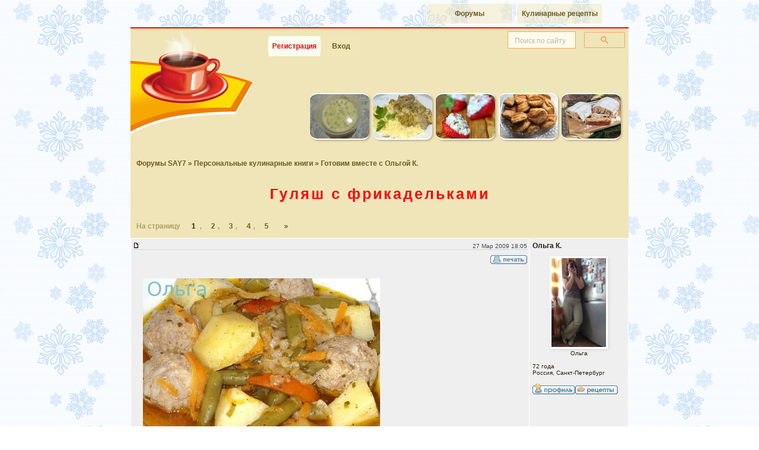

--- FILE ---
content_type: text/html; charset=windows-1251
request_url: https://forum.say7.info/topic13136.html
body_size: 20001
content:
<!DOCTYPE html>
<html xmlns="http://www.w3.org/1999/xhtml" xml:lang="ru" lang="ru">
<head>
<meta http-equiv="Content-Type" content="text/html; charset=windows-1251" />
<title>Гуляш с фрикадельками : Готовим вместе с Ольгой К.</title>
<script async src="https://www.googletagmanager.com/gtag/js?id=G-QM1X08ZCTM"></script><script>window.dataLayer = window.dataLayer || [];function gtag(){dataLayer.push(arguments);}gtag('js', new Date());gtag('config', 'G-QM1X08ZCTM');</script>



<style>.gsc-clear-button{display:none !important}.gose{padding:0 6px !important}#page{background:#f0e5b9;border:1px solid #cdc;color:#251f0f;margin:2px auto;padding:0;width:760px}</style>
<link rel="stylesheet" href="https://ift.cook-time.com/subSilver/sba3.css" type="text/css" media="screen" />
<link rel="stylesheet" href="https://ift.cook-time.com/subSilver/pa9i.css" type="text/css" media="print" />
<style>
.ipctrl a[name] {
    margin-top: -20px;
    position: absolute;
}
#oposts .postbody img.userpic {
  display: block;
}
.postbody summary {
font-size: 14px;
}
.postbody details {
border-radius: 5px;
background: #fafafa;
background: #fafafaaa;
padding: 0;
}
.postbody summary {
background: #d1d7dc;
padding: 1px 10px;
border-radius: 5px;
cursor: pointer;
}
.postbody details[open] summary {
  border-radius: 5px 5px 0 0;
}
.postbody details .spoiler {
  padding: 10px;
}
.postbody details .spoiler > br:first-child {
  display: none;
}
.postbody .code > br:first-child {
  display: none;
}
.postbody .code {
	padding: 7px;
}
.postbody > details + br {
  display: none;
}
.postbody .quote > br:first-child {
  display: none;
}
.postbody > .qoutetab + br {
  display: none;
}
.privmsgs .postbody {
	width: auto;
}
.navstrgoj {
  float: right;
  padding-right: 10px;
  text-decoration: none;
	color: #ae9f6b;
}
.navstrgok {
	padding: 5px 0 4px 10px;
}
.menu1 a, .menu1 a:link, .menu1 a:visited, .menu1 a:hover {
 padding-left:7px;
 padding-right:7px;
 font:bold 12px Calibri,Segoe,Segoe UI,Candara,Source Sans Pro,Arial,Helvetica,sans-serif;
 background:#f0e5b977;
	margin: 1px;
	min-width: 50px;
}
#ssearch {
	position: relative;
	box-sizing: border-box;
	background: #f0e5b9;
	line-height: 18px;
}
#ssearch .gsc-input-box,#ssearch .gsc-input-box-focus,#ssearch .gsc-input-box-hover,#ssearch input.gsc-input{background:#fffae9!important}
.gose {
	font:10px sans-serif;
	min-height: 44px;
	text-align:right;
	width: 210px;
	margin: 0;
}
input.gsc-input::placeholder{
	font:10px sans-serif;
	opacity:0.5;
	font-stretch: condensed;
}
#ssearch input {
	font:13px/18px Arial,sans-serif
}

.sitepos, .navstr {
  font-family: Calibri,Segoe,Segoe UI,Candara,Source Sans Pro,Arial,Helvetica,sans-serif;
}
.menu1 {
	padding: 0 0 0 222px;
}
.tipmenuset .menu1 ul {
  width: 97%;
}
.forumline.stripes td {
	border-top: 1px solid #fff;
}
.forumline.titlelist a.topictitle, .forumline.titlelist a.forumlink {
  display: inline-block;
  padding: 5px 0;
  min-height: 20px;
  word-wrap: break-word;
  word-break: break-word;
  hyphens: auto;
	min-width: 100px;
}
.tipmenuset .menu1 ul li a {
  min-width: 110px;
  white-space: nowrap;
  width: auto;
}
.signature {
  font-size: 12px;
  line-height: 1.2;
}
.signature img {
  max-height: 150px;
  height: auto;
}
#oposts tr th {
  display: none;
}

.reqboxestgl {
	user-select: none;
}
.ipctrl {
  padding-top: 7px;
}
.ipctrl .taright {
	font: 10px Arial,sans-serif;
	color: #3e4a53;
}
.signature {
  font-size: 12px;
  line-height: 1.2;
}
.signature img {
  max-height: 150px;
  height: auto;
	width: auto;
}
.watchedtopics {
	padding: 10px;
}

#logfrm input,
input.gsc-search-button {
	background:#f0e5b9;
	border:1px solid #f4a460;
	text-align:right;
	color: #6d5b1f;
}
#logfrm input.mainoption {
  padding: 1px 5px;
	margin: 0 2px;
	height: 30px;
	border-radius: 12px / 100px;
	color: #6d5b1f;
}
#logfrm input:not([type="submit"]) {
background:#fffced;
height: 18px;
padding: 5px;
}
a.gen:hover, a.genmed:hover, a.gensmall:hover, a.gen:focus, a.genmed:focus, a.gensmall:focus {
  color: #DD6900;
  text-decoration: underline;
}
a.nav:hover, a.nav:focus {
  text-decoration: underline;
}
a.cattitle:hover, a.cattitle:focus, a.lp:hover, a.lp:focus {
  text-decoration: underline;
}
.nav {
	color: #6d5b1f;
}
.navstr a:link, .navstr a:active, .navstr a:visited,
.nav a:link, .nav a:active, .nav a:visited {
  color: #6d5b1f;
}
a.nav {
	color: #6d5b1f;
}
.nav a.nav, .vcard a, .ipctrl .aright a, .mngr a {
  display: inline-block;
  min-height: 30px;
  min-width: 30px;
}
.pdtli a {
	margin-top:2px;
}
.ipctrl .aright a:hover img, .pdtli a:hover img, .mngr a:hover img {
  filter: contrast(120%);
}
.ipctrl .aright a, .mngr a {
  text-align: center;
}
.navstr.navstrgo {
	color: #ae9f6b;
}
.navstr.navstrl {
	color: #ae9f6b;
	min-height: 16px;
	max-height: 999999px;
}
.navstr.navstrl b {
	color: #312708;
	font-weight: bold;
}
.navstr select {
  color: #6d5b1f;
  border-color: #ae9f6b;
}
.morepage .maintitle {
  color: #6d5b1f;
}
a.mainmenu {
  color: #6d5b1f;
}


#me7age {
  width: 470px;
  font-size: 12px;
  line-height: 1.3;
  padding: 5px;
}
#bigposting textarea[name="me7age"] {
  font-size: 12px;
	height: 250px;
}
.buttonsline .mainoption, .buttonsline .liteoption {
  padding: 5px;
	margin: 5px;
}
#bigposting .post {
  padding: 5px;
  margin: 5px 0;
  font-size: 12px;
}

.morepage {
  max-width: 760px;
  margin: auto;
  width: 100%;
  background: #F0E5B9;
  color: #251f0f;
  text-align: left;
  margin: 0 auto;
  padding: 0;
  border-bottom: 2px solid red;
	padding-bottom: 10px;
}
#logfrm input {
	outline: 1px solid #f4a460;
}
#logfrm:has(:focus-visible) {
	background: linear-gradient(171deg, transparent, transparent, cornsilk);
}
body:not(:has(>.morepage)) #page {
    border-bottom: 2px solid red;
}
body {
  overflow-y: auto;
}
html {
	scrollbar-gutter: stable;
}
.albumpage img {
  max-width: 100%;
}
.superglance {
  padding-bottom: 5px;
/*	overflow-x: auto;
	overflow-y: hidden; */
  white-space: nowrap;
	scrollbar-width: none;
}
.superglance:focus-within {
	scrollbar-width: auto;
}
.superglance a {
  padding: 3px;
}
.superglance img {
	border-radius: 12px;
	box-shadow: 2px 2px 3px #3214;
	display: inline-block;
	overflow: hidden;
}
.superglance a:hover img, .superglance a:focus img {
  filter: brightness(110%);
}
#glancehome {
  padding: 4px;
}
#glancehome .glance-atab ul, #glancehome .glance-rtab table {
  padding: 5px;
}
#glancehome .glance-r > table, #glancehome .glance-a > table {
  box-shadow: 1px 1px 3px #3214;
}
.glance-title.glance-more {
  padding: 5px 6px 0;
  margin: 0 7px 0;
}
td.glance-bul .genmed {
    display: block;
    padding-top: 3px;
}
#forumlist {
  border-spacing: 0;
  border-collapse: collapse;
}
#forumlist .row1.topicimg img {
  border-radius: 12px 6px;
  border: 3px solid whitesmoke;
	margin: -5px 5px 0;
}
#forumlist .row1.topicimg img[width="19"] {
  padding-top: 11px;
  background: transparent;
  border: none;
  border-radius: unset;
}

#forumlist .topictitle ~ .gensmall {
  font-size: 12px;
	color: #766;
	display: block;
	padding: 0 14px;
	min-height: 14px;
}
#forumlist .topictitle ~ .gensmall a {
	padding: 0 0.2em;
}
#forumlist .topictitle ~ .gensmall > img {
	display: none;
}
#forumlist .topictitle ~ br:last-of-type {
	display:none;
}


#forumlist .topicimg {
	background:linear-gradient(90deg,#dee3e7,#efefef);
	vertical-align: top;
}
#forumlist .topicline .newest {
  float: right;
  width: 30px;
  height: 25px;
  margin-left: 10px;
	padding-top: 5px;
}
#forumlist .name {
    padding-top: 7px;
    padding-bottom: 10px;
    display: block;
}
#forumlist .med {
border-left: 1px solid white;
border-bottom: 1px solid white;
}
#forumlist tr:last-child .med {
  border-bottom: none;
}


.vcardmore td {
  padding: 7px 4px;
}
.vcardmore td[align="right"] {
  max-width: 30vw;
  overflow: hidden;
  text-overflow: ellipsis;
}
.vcardmore td[align="right"] span {
  color: #44444a;
}

.vcardmore td.catLeft {
    padding: 13px 0 0;
}
#homepagelist td.row1 a.forumlink {
	padding: 11px 0 7px 55px;
	margin-bottom: 2px;
}
#homepagelist td:nth-of-type(1) .cattitle {
	display: inline-block;
	padding-top: 10px;
	min-height: 30px;
	letter-spacing: 3px;
}
#homepagelist td.row1 {
	padding: 0 0 2px 0;
  vertical-align: top;
}
#homepagelist td.row1 .gensmall a {
  vertical-align: text-top;
  min-height: 30px;
  display: inline-block;
}
a.lp {
  background-color: transparent;
}
.spring .vcardmore th, .spring #recipes th, .spring #profileadd th, .spring #albumupload th {
	vertical-align: baseline;
	background-position-y: bottom;
	height: 38px;
	background-color: white;
}
.spring .vcardmore th h2, .spring #recipes th h2, .spring #profileadd th h2 {
	color: #174a27;
	font-weight: initial;
}
.xmas .catBottom {
  border: none;
  background: #dee3e7;
}
.xmas .vcardmore th h2, .xmas #recipes th h2{
	color: #FFA34F;
	font-weight: initial;
}

#recipes {
  border-spacing: 0;
  border-collapse: collapse;
	background: #efefef;
}
#recipes td {
	padding: 0;
}
#recipes h3 {
  background: #f0e5b9;
  padding: 10px;
  margin: 14px 0 0;
  font-size: 16px;
  color: red;
	text-align: center;
	border-radius: 12px 12px 0 0;
	border-top: 1px solid white;
}
#recipes img {
  border-radius: 12px 6px;
  border: 3px solid whitesmoke;
	margin-top: -3px;
	margin-left: 12px;
}
#recipes img[width="19"] {
  margin-top: 7px !important;
}
#recipes h2, .vcardmore h2, #profileadd h2 {
  font-size: 14px;
  color: #282802;
  background: transparent;
  padding: 5px;
	margin: 0 10px;
	max-width: 80vw;
	overflow: hidden;
	text-overflow: ellipsis;
	text-align: center;
}
#recipes span.topictitle {
  padding-top: 10px;
  display: block;
	padding: 7px;
}
#recipes .topictitle ~ .gensmall {
  font-size: 12px;
	color: #766;
	display: block;
	padding: 0 14px;
}
#recipes .topictitle ~ .gensmall > img {
	display: none;
}
#homepagelist th {
	padding: 0 5px;
}


.pdtav img {
	border: 1px solid #fff;
	box-shadow: 2px 2px 5px #ddd;
	display: block;
}
.postbody {
  font-size: 15px;
	line-height: 1.6;
}
.postbody.signature {
  line-height: 1.2;
  font-size: 13px;
}

#homepagelist .gensmall span a[href^="forum"] {
  overflow: hidden;
  text-overflow: ellipsis;
  white-space: nowrap;
  max-width: calc(95vw - 95px);
  display: inline-block;
	vertical-align: bottom;
}

#albumupload .mainoption {
  padding: 10px;
  margin: 5px;
}

#albumupload input, #albumupload textarea, #albumupload select {
	max-width: 90vw;
	font-size: 13px;
}
#albumupload input[type="file"] {
	padding: 7px;
	margin: 4px;
	font-size: 12px;
}

#albumupload .forumlineinfo {
  margin: 15px 0;
}
#albumupload .forumlineinfo td {
	font-size: 10px;
}
#albumupload .forumlineinfo .row2 {
	padding: 10px;
}
h1 {
  padding-left: 11px;
  padding-right: 11px;
  margin: 10px auto 20px;
	text-wrap: balance;
}
h1, h1 a, h1 a:visited, h1 a:hover, h1 a:link {
	font-variant: none;
}
h1 span {
   display: inline-block;
}
.menu1 ul li.inbold a.inbold:hover, .menu1 ul li.inbold a.inbold:focus {
	color: #fff;
	background: #799c53;
}
.menu1 a:hover, .menu1 a:focus {
  text-decoration: none;
  color: #c11;
  background: #f5efd1;
}
.menu1 a, .menu1 a:link, .menu1 a:visited, .menu1 a:hover {
	transition: background-color 2s ease-out;
	border-radius: 12px 4px;
	border-radius: 12px / 100px;
}
#page {
	margin: 2px auto 0;
}

#forumlist a.topictitle, #forumlist .name, #forumlist .name a {
	word-wrap: break-word;
	word-break: break-word;
	hyphens: auto;
}
h1 {
	word-wrap: break-word;
	word-break: break-word;
}

body.xmas {
	background: url(https://ift.cook-time.com/subSilver/images/xmas-bg.png) left top / 205px fixed #fff;
}
.xmas #homepagelist .fr {
	background: url(https://ift.cook-time.com/subSilver/images/xmas/folder_big.gif) 7px 7px / 33px no-repeat transparent !important;
}

@media(max-width:320px) {
.superglance {
	display:none;
}
#forumlist .topictitle ~ .gensmall {
  display: none;
}
.navstr.navstrl>a, .navstr.navstrl b {
	padding: 8px 3px 8px 4px;
}
}


@media(max-width:760px) {
body{
 /* width:350px; */
}
.privmsgs .postbody img {
  max-width: 85vw;
}
.privmsgs .postbody {
	display: block;
	max-width: 90vw;
	max-width: calc(100vw - 28px);
}
#glancehome .glance-atab ul, #glancehome .glance-rtab table {
	padding: 0;
}
.glance-more a {
	text-align: right;
}
#header {
	background: none;
}
#page, .pc {
	width: auto;
	max-width:760px;
}
.tipmenuset {
	width: auto;
}
.menu1 {
	padding-left: 0;
}
.menu1 li {
	display: inline-block;
}
.menu1set {
	width:auto;
}
.gose {
  text-align: right;
  padding: 6px 10px 0px;
  height: auto;
  float: right;
	width: 75%;
}
.superglance {
  overflow-x: auto;
	overflow-y: hidden;
  white-space: nowrap;
	padding-left: 3px;
}
.superglance img {
	max-width: 18%;
	height: auto;
}
#glancehome {
	padding: 0;
}
#infotop {
	display:none;
}
#glancehome > tbody > tr > td {
  display: block;
  width: auto;
  padding: 0;
  margin-top: 10px;
}
#glancehome .glance-a th:nth-of-type(1) {
	display: none;
}

.maintitle {
  /* hyphens: auto;
  hyphenate-limit-chars: 10 4; */
}
#homepagelist th {
  display: none;
}
#homepagelist td:nth-of-type(2), #homepagelist td:nth-of-type(3) {
	display: none;
}
#homepagelist td.row1 a.forumlink {
	width:auto;
	padding-top: 8px;
}
#homepagelist td.row1 .gensmall {
	width:auto;
}
#homepagelist td.row1 a.forumlink .genmed {
	width:auto;
}
#homepagelist td {
	display: block;
}
#homepagelist td:nth-of-type(1) {
	min-height: 40px;
	background-position-y: top;
}
#homepagelist td:nth-of-type(4) {
	text-align: right;
	background: linear-gradient(166grad,#efefef,#eceded, #dee3e7);
	padding: 0 10px 2px 0;
	color: #395b6c;
	font: 12px Calibri,"Segoe UI",sans-serif;
}
#oposts th {
	display: none;
}
#oposts .rdmdt {
	display:flex;
  flex-flow: column;
}
#oposts .rdmdt td {
	display: block;
}
#oposts .rdmdt td.pdm {
	order: 2;
}
#oposts .rdmdt td.pdt {
	order: 1;
	width: auto;
	padding-top: 10px;
}
#oposts .rdmdt td.vcard {
	display:grid;
	grid-template-columns: 100px auto 75px;
	padding-top: 5px;
	padding-right: 0;
}
#oposts .rdmdt td.row1.vcard {
	background: linear-gradient(90grad,#efefef,#dee3e7);
}
#oposts .rdmdt td.row2.vcard {
	background: linear-gradient(90grad,#dee3e7,#efefef);
}
#oposts .vcard .pdtnm {
	order: 2;
	overflow-x: hidden;
	text-overflow: ellipsis;
}
#oposts .vcard .pdtli {
	order: 3;
	grid-row: 1 / 4;
	grid-column: 3;

}
#oposts .vcard .pdtif {
	order: 4;
}
#oposts .vcard .pdtst {
	order: 5;
}
#oposts .vcard .pdtav {
	order: 1;
	margin: 0 0;
	grid-row: 1 / 4;
	min-height: 105px;
}
#oposts .vcard .pdtav div, #oposts .vcard .pdtif {
	overflow: hidden;
	text-overflow: ellipsis;
}
#oposts .vcard .pdtav img {
	max-height: 110px;
	max-width: 75px;
	width:auto;
	height: auto;
	margin-top: -15px

}
#oposts .postbody {
	width: auto;
	margin-bottom: 25px;
}
#oposts .postbody img {
  max-width: 80vw;
  max-height: 50vh;
  width: auto;
  height: auto;
}
#oposts .pdm .signature {
	display: none;
}
#oposts .pdm .icmp {
		display:none;
}
#oposts .pdm .ipdata {
	width: auto;
	text-align: right;
	float: none;
	color: #395b6c;
	font-weight: normal;
}
.postbody {
  font-size: 15px;
	line-height: 1.6;
}
.reqboxsml {

}
.reqcmd {
    overflow-x: auto;
    overflow-y: hidden;
    display: block;
    max-width: 90vw;
}
#requick, #bigposting {
    overflow-x: auto;
    overflow-y: hidden;
}
.reqcmdt {
	display: none;
}
#bigposting input[name="subject"] {
	max-width: 90vw;
}
.helpline {
	display:none;
}
#obigposting {
	width:auto;
}
.closetags {
	display: none;
}
#me7age {
  max-width: 89vw;
	height: 200px;
	outline: none !important;
}
#forumlist th {
	display: none;
}
#forumlist td:nth-of-type(3) {
	display: none;
}
#forumlist td:nth-of-type(4) {
	display: none;
}
table.vfinfo > tbody > tr > td {
  display: block;
}
table.vfinfo .gensmall {
	font: 12px/1.2 Calibri,"Segoe UI",sans-serif
}


.navstr.navstrl {
  font-size: 0;
	clear:both;
}
.navstr.navstrl a, .navstr.navstrl b {
  font-size: 12px;
	min-width: 17px;
	text-align: center;
}
.navstr.navstrl span {
  display: inline;
  font-size: 12px;
  padding: 0;
  color: #4f4b3e;
  margin-left: 3px;
}

.navstr.navstrl b {
  padding-left: 8px;
}
.navstr.navstrl b:first-child {
  margin-left: 30px;
}
/*
.navstr.navstrl a[rel="prev"] {
  padding-left: 14px;
}
.navstr.navstrl a[rel="next"] {
  padding-right: 14px;
}
*/
.navstr.navstrl a:not([rel]) {
  display: none;
}
.navstr.navstrl a:nth-child(-n+4) {
	display:inline;
	display:inline-block;
}
.navstr.navstrl a:nth-last-child(-n+4) {
	display:inline;
	display:inline-block;
}

body:has(.albumpage) #header {
    display: none;
}


.vcardmore > tbody > tr > td {
  display: block;
  width: 100%;
  height: auto;
  padding-left: 0;
  padding-right: 0;
	border: none;
}

#albumupload .forumlineupload >tbody>tr>td {
	display:block;
	width:auto;
	height:auto;
}


}

@media(min-width:470px) {
.gose {
	margin-bottom: -37px;
	width: 34%;
}
.tipmenuset .menu1 ul li a {
  min-width: 130px;
}
}
@media (min-width:320px) and (max-width:470.1px) {
.gose.loggedout {
	margin-bottom: -37px;
	width: 53%;
}
}
@media(min-width:760px) {
#homepagelist tr > th:nth-child(1) {
  width: 61.8%;
}
#homepagelist tr > th:nth-child(2) {
  width: 5.6%;
}
#homepagelist tr > th:nth-child(3) {
  width: 9%;
}
#homepagelist tr > th:nth-child(4) {
  width: 23.6%;
}
.gose {
	width: 210px;
}

.navstr.navstrl>a, .navstr.navstrl b {
	padding: 8px 7px 8px 16px;
}
.vcard {
  border-color: white;
  border-style: solid;
  border-width: 1px 1px 0 1px;
}

#myprofile .vcardmore {
	border: none;
}

@media (hover: hover) and (pointer: fine) {
.ipctrl .aright a img, .pdtli a img, .mngr a img {
	opacity: 0.7;
	transition: opacity 1s cubic-bezier(.22,.61,.36,1);
}
.ipctrl .aright a:hover img, .pdtli a:hover img, .mngr a:hover img {
	filter: none;
	opacity: 1;
}
}

.pdm {
	border-left: 1px solid white;
}

.ipctrl {
	border-left: 1px solid white;
	border-top: 1px solid white;
  vertical-align: top;
	height: 49px;
}

.spring th {
	text-shadow: 0 1px 2px whitesmoke,1px 1px 2px whitesmoke;
}

.glance-atab, .glance-rtab {
  min-height: 170px;
	min-height: 215px;
	min-height: 258px;
}
#glancehome .glance-ai, #glancehome .glance-rtab td {
  vertical-align: top;
}
#homepagelist td:nth-of-type(1) {
  height: 40px;
	background-position-y: top;
}
}


@media (min-width:1000px) {
.postbody {
  font-size: 16px;
  padding-left: 17px;
  width: 600px;
}
#page,.morepage, .pc {
  width: 840px;
	max-width: 840px;
}
}


.whois .gensmall {
  padding: 7px 14px;
}
.whois .gensmall br {
  line-height: 1.5;
}

.whois .gensmall {
  font-size: 11px;
}

.glance-more a {
	color: #6d5b1f;
}
.ferie td.cat, td.catHead, td.catSides, td.catLeft, td.catRight, td.catBottom {
	background: linear-gradient(-10grad,#c7d0d7,#e0e5e9);
}

#oposts .postbody {
	overflow-wrap: break-word;
	max-width: 87vw;
}

.tipmenuset {
	float:none;
	margin: 2px auto;
	padding: 0;
	width: auto;
	margin: 2px auto;
	padding: 0;
	width: 760px;
	max-width:93vw;
}
.tipmenuset ul {
  float: right;
	width: 80%;
  padding: 0;
  margin: 0;
}
.tipmenuset ul li {
  float: right;
  padding: 2px;
}
.tipmenuset ul li a {
	margin: 0;
	padding: 7px 10px;
	width: 150px;
	border: 1px solid #fff;
	display: block;
	background: rgba(240,229,185,0.8);
	color: #100;
	font: bold 10px Arial,sans-serif;
	letter-spacing: 0;
	text-align: center;
	text-decoration: none;
	vertical-align: middle;
	outline: 0;
	border-radius: 0 0 7px 3px;
}

.menu1 ul li.inbold a.inbold {
    color: #e90808;
    background: #fafff1;
    border-radius: 18px 0 18px 0;
		border-radius: 12px / 100px;
    margin-left: 10px;
}

#page {
	border: none;
	border-top: 2px solid red;
}

.glance-ai li {
  font-size: 12px;
}
.glance-ai a {
  font-size: 13px;
	color: #c7340c;
}
.glance-title {
	padding: 0 5px 0 1px;
}
.glance-title {
  font-size: 0;
}
.glance-title a {
  padding: 3px 1px;
  display: block;
	display: inline-block;
  font-size: 14px;
	text-overflow: ellipsis;
	overflow-x:hidden;
  white-space: nowrap;
	max-width: 88vw;
	max-width: min(88vw, 340px);
	min-height: 22px;
}
.glance-ai a, .glance-ai a:visited {
	font-size: 14px;
	line-height: 20px;
	min-height: 30px;
	display: inline-block;
}

#homepagelist .forumlink {
  font-size: 14px;
}

#homepagelist .gensmall {
	font-size: 12px;
}
#homepagelist .gensmall b {
  display: none;
}
#homepagelist td.row1 a.forumlink .genmed {
  font: normal 12px Arial,Helvetica,sans-serif;
}

.menu1.menufsets a {
  font-size: 12px;
	background: #f2eac6;
}
.menu1.menufsets .fsetcur a {
  background: #f5efd1;
  color: #312708;
}

#forumlist .name, #forumlist .name a {
	font-size: 12px;
	min-height: 30px;
	display: inline-block;
	font-style: italic;
}
#forumlist a.topictitle {
  font-size: 18px;
  font-family: Calibri,"Segoe UI",sans-serif;
  min-height: 26px;
  display: block;
	line-height: 1.0;
	margin-left: -12px;
	padding-left: 12px;
	padding-bottom: 4px;
}
.nav {
	font-size: 12px;
}
#forumlist .gensmall {
	font: 12px Calibri,"Segoe UI",sans-serif;
}

.navstr.navstrgo {
  width: auto !important;
  float: none !important;
	padding-right: 10px;
}
.morepage .maintitle {
	padding: 10px;
	display: block;
}

.icmp {
  white-space: nowrap;
  overflow-x: hidden;
  text-overflow: ellipsis;
  max-width: 0px;
  display: block;
}

.obottom {
  width: auto;
  max-width: 760px;
  padding: 5px;
  margin: auto;
  text-align: left;
}
.obottom .tipmenuset ul ,.obottom .tipmenuset ul li {
  float: left;
}
.obottom .menu1 {
	padding-left: 0;
}
.copyright.donotprint {
	display:none;
}
.quote {
	font-size: 12px;
	padding: 2px 7px;
	margin-top: -5px;
	background-color: #fafafaee;
}
.qoutetab {
  padding-bottom: 7px;
}
</style>
<meta http-equiv="imagetoolbar" content="no" />
<!--<meta name="viewport" content="width=760,initial-scale=1" />-->
<meta name="viewport" content="width=device-width,minimum-scale=1,initial-scale=1" />

<link rel="shortcut icon" href="https://forum.say7.info/favicon.ico" sizes="any" />
<link rel="icon" href="/icon.svg" type="image/svg+xml">
<link rel="alternate" type="application/rss+xml" title="RSS новые рецепты на форуме" href="https://forum.say7.info/rss_r.xml" />
<link rel="icon" type="image/png" href="https://forum.say7.info/apple-touch-icon-120x120.png" sizes="120x120" />
<link rel="icon" type="image/png" href="https://forum.say7.info/android-chrome-192x192.png" sizes="192x192" />
<link rel="icon" type="image/png" href="https://forum.say7.info/android-chrome-512x512.png" sizes="512x512" />
<link rel="apple-touch-icon" sizes="180x180" href="https://forum.say7.info/apple-touch-icon.png" />
<link rel="preconnect" href="https://ifs.cook-time.com" />
<link rel="preconnect" href="https://ift.cook-time.com" />
<link rel="preconnect" href="https://cse.google.com/" />
</head>
<body class="xmas">
<div class="tipmenu tipmenuset">
<div class="menu1">
<ul>
<li><a href="https://www.say7.info/" title="Кулинарные рецепты с пошаговыми фотографиями">Кулинарные рецепты</a></li>
<li><a href="https://forum.say7.info/">Форумы</a></li>
</ul>
</div>
</div>
<div id="page">
<div id="header">
<div id="ssearch" class="gose loggedout"><div class="gcse-searchbox-only"></div></div>
<div class="tipmenu">
<div class="menu1 menu1set">
<ul>
<li class="inbold"><a href="https://forum.say7.info/profile.php?mode=register" class="mainmenu inbold">Регистрация</a></li>
<li><a href="login.php" class="mainmenu" id="gologin">Вход</a></li>
</ul>
</div>
</div>
<div style="text-align:right;height:41px">
<div class="loginf" id="logfrm" style="display:none">
<form method="post" action="login.php">
<table cellpadding="3" cellspacing="1" border="0">
<tr>
<td class="gensmall" align="left"><input class="post" type="text" name="username" id="username" size="10" placeholder="Логин" autocomplete="username" /></td>
<td class="gensmall" align="left"><input class="post" type="password" name="password" size="10" maxlength="32" placeholder="Пароль" autocomplete="current-password" /></td>
<td class="gensmall" align="right">
<input type="hidden" name="autologin" value="1" />
<input type="hidden" name="redirect" value="topic13136.html" />
</td>
<td class="gensmall" align="left"><input type="submit" class="mainoption" name="login" value="Вход" /></td></tr></table></form></div>
<div class="cl">&nbsp;</div>
</div>
<script>
sfLastTime = 0;
function sFL(e) {
	curTime = new Date().getTime();
	diff = curTime - sfLastTime;
	sfLastTime = curTime;
	if (diff < 100) {
		e.preventDefault();
		return;
	}
  e.preventDefault();
  ofl = document.getElementById("logfrm");
  isoflblock = "none" !== ofl.style.display;
  if (isoflblock) {
		ofl.style.display = 'none';
    document.getElementById("ssearch").style.opacity = "1";
  } else {
		ofl.style.display = 'block';
    document.getElementById("username").focus();
    document.getElementById("ssearch").style.opacity = "0";
  }
}
ogol = document.getElementById("gologin");
if (ogol) {
	document.getElementById("gologin").addEventListener("click", sFL, !1);
	ofl = document.getElementById("logfrm");
	if (ofl) {
		ofl.style.display = "none";
	}
}
</script>
<script>
function ssearchresizer() {
gsciid1 = document.getElementById("gsc-i-id1");
if (gsciid1) {
gsciid1.addEventListener("focus", (event) => {s = document.getElementById("ssearch"); s.style.width = (window.matchMedia("(min-width:760px)").matches)?"73%":"99%"; });
gsciid1.addEventListener("blur", (event) => {s = document.getElementById("ssearch"); s.style.width = "";});
}
}
</script>
<style>input.gsc-input::placeholder{font-size:12px;opacity:0.5}#ssearch{opacity:0;transition:0.1s}</style>
<script>var waitgose2 = setInterval(function() { ss = document.getElementById("ssearch"); goseinpt = ss.getElementsByTagName("input")[0]; if (goseinpt) { ss.style.opacity = "1"; goseinpt.addEventListener("focus", (event) => { Ya.Context.AdvManager.destroy(); }); goseinpt.setAttribute('placeholder',"Поиск по сайту"); ssearchresizer(); clearInterval(waitgose2); } }, 500);</script>
<div class="superglance"><a href="/topic69079.html" title="Плавленый сыр (диета Дюкан) (Люсин)"><img src="https://ifs.cook-time.com/thumbs/img691/69079.jpg" alt="" width="100" height="75" /></a><a href="/topic15018.html" title="Куриные печенки в пикантном соусе (Ольга К.)"><img src="https://ifs.cook-time.com/thumbs/img151/15018.jpg" alt="" width="100" height="75" /></a><a href="/topic45877.html" title="Клубника фаршированная сыром с плесенью (omilo)"><img src="https://ifs.cook-time.com/thumbs/img459/45877.jpg" alt="" width="100" height="75" /></a><a href="/topic99999.html" title="Режевское печенье (destinay)"><img src="https://ifs.cook-time.com/thumbs/img1000/99999.jpg" alt="" width="100" height="75" /></a><a href="/topic91788.html" title="Творожный штоллен (еще один вариант) (Chanel-vanil)"><img src="//ifs.cook-time.com/thumbs/img918/91788_1069029.jpg" alt="Творожный штоллен (еще один вариант)" width="100" height="75" /></a></div><div class="cl" id="top"></div></div>
<div id="infotop" class="donotprint" style="text-align:right;padding:10px 16px;width:728px;overflow:hidden"></div>
<script async src="https://cse.google.com/cse.js?cx=partner-pub-4997869308929246:1207863491"></script>
<script async type="text/javascript" src="https://ift.cook-time.com/snta8.js"></script>
<div id="content" class="nonarrowcolumn2">
<!-- viewtopic_body -->
<div class="nav sitepos"><a href="https://forum.say7.info/" class="nav" rel="index">Форумы SAY7</a>
&raquo; <a class="nav" href="cat13.html" rel="up up">Персональные кулинарные книги</a>
&raquo; <a class="nav" href="forum100.html" rel="up">Готовим вместе с Ольгой К.</a>
</div>
<h1><a class="maintitle" href="topic13136.html">Гуляш с&nbsp;фрикадельками</a></h1>


<ins class="sitepos navstr navstrgoj"></ins>
<div class="nav sitepos donotprint mngr"></div>
<div class="sitepos donotprint"><div class="navstr navstrl">На страницу <b>1</b>,<a  rel="next" href="topic13136-25.html">2</a>,<a href="topic13136-50.html">3</a>,<a href="topic13136-75.html">4</a>,<a  rel="last" href="topic13136-100.html">5</a>&nbsp;&nbsp;<a  rel="next" href="topic13136-25.html">»</a></div></div>
<table id="oposts" class="forumline" width="100%" cellspacing="0" cellpadding="3" border="0">
	
	<tr class="donotprint">
		<th class="thRight">Сообщение</th>
		<th class="thLeft shortinfo thAuthor">Автор</th>
	</tr>

<tr class="rdmdt">
<td class="row1 ipctrl">
<div class="taleft donotprint"><span class="icmp">Гуляш с фрикадельками</span> <a name="443208"></a></div><div class="ipdata taright donotprint">27 Мар 2009 18:05</div>
<div class="cl aright donotprint"><hr />     <a href="post443208.html?mode=print"><img src="templates/subSilver/images/lang_russian/icon_print.png" alt="Распечатать сообщение" border="0" width="62" height="18" /></a></div>
</td>
<td class="row1 pdt vcard" rowspan="2">
<div class="pdtnm nickname">Ольга К.</div>
<div class="pdtst"><br /></div>
<div class="pdtav photo"><a href="member461.html"><img width="92" height="150" src="https://ifs.cook-time.com/avatars/0/20970471224df9c2923b38c.jpg" alt="" border="0" /></a><div>Ольга</div></div>
<div class="pdtif"><br />72 года<br />Россия, Санкт-Петербург<br /></div>
<div class="pdtli"><br /><a href="member461.html"><img src="templates/subSilver/images/lang_russian/icon_profile.png" width="72" height="18" alt="Ольга К." border="0" /></a><a href="member461.html#recipes"><img src="templates/subSilver/images/lang_russian/icon_recipes.png" width="72" height="18" alt="Мои рецепты" border="0" /></a></div>
</td>
</tr>
<tr class="rdmdt">
<td class="row1 pdm">
<div class="postbody" id="pr443208">
<div><a href="http://forum.say7.info/album_page.php?pic_id=91046" target="_blank"><img border="0" src="https://ifs.cook-time.com/preview/img91/91046.jpg" width="400" height="298" alt="Фото" /></a></div>
<br />
<span style="font-style: italic">Конечно это не совсем правильный гуляш, но зато очень вкусный и быстрый. </span><img src="http://ifs.cook-time.com/smiles/aiwan/std/smile.gif" alt="Smile" border="0" /> 
<br />

<br />
Отварить 3-4 столовые ложки риса в подсоленной воде. Промыть холодной водой через сито. 
<br />
<div><a href="http://forum.say7.info/album_page.php?pic_id=91047" target="_blank"><img border="0" src="https://ifs.cook-time.com/preview/img91/91047.jpg" width="400" height="317" alt="Фото" /></a></div>
<br />
Смешать 400 граммов мясного или куриного фарша, вареный рис, 1 яйцо, соль,  перец. Слепить из фарша небольшие шарики. Закипятить в кастрюле немногим больше литра воды, подсолить и опустить туда мясные шарики. Оставить на медленном огне.  Мелко нарезать и обжарить на растительном масле 1 луковицу. Натереть на крупной терке 1 морковь и добавить к луку, обжарить.
<br />
 <div><a href="http://forum.say7.info/album_page.php?pic_id=91048" target="_blank"><img border="0" src="https://ifs.cook-time.com/preview/img91/91048.jpg" width="400" height="328" alt="Фото" /></a></div>
<br />
Пока лук и морковь обжариваются очистить 4-5 картошек и нарезать их  крупными кубиками. Фрикадельки вынуть из бульона выложить к луку и моркови. 
<br />
<div><a href="http://forum.say7.info/album_page.php?pic_id=91050" target="_blank"><img border="0" src="https://ifs.cook-time.com/preview/img91/91050.jpg" width="400" height="325" alt="Фото" /></a></div>
<br />
Бульон процедить. Поверх фрикаделек высыпать 3 стакана замороженной стручковой фасоли. На фасоль положить картофель.
<br />
<div><a href="http://forum.say7.info/album_page.php?pic_id=91051" target="_blank"><img border="0" src="https://ifs.cook-time.com/preview/img91/91051.jpg" width="400" height="308" alt="Фото" /></a></div>
<br />
 Добавить пакетик сухого зеленого лука, тертый чеснок,  чайную ложку хмели-сунели, соль.
<br />
<div><a href="http://forum.say7.info/album_page.php?pic_id=91052" target="_blank"><img border="0" src="https://ifs.cook-time.com/preview/img91/91052.jpg" width="400" height="327" alt="Фото" /></a></div>
<br />
 Залить бульоном так, чтобы овощи были слегка покрыты жидкостью. 
<br />
<div><a href="http://forum.say7.info/album_page.php?pic_id=91053" target="_blank"><img border="0" src="https://ifs.cook-time.com/preview/img91/91053.jpg" width="400" height="303" alt="Фото" /></a></div>
<br />
Закрыть крышкой и готовить на медленном огне минут 15-20, пока овощи станут мягкими. 
<br />
<div><a href="http://forum.say7.info/album_page.php?pic_id=91054" target="_blank"><img border="0" src="https://ifs.cook-time.com/preview/img91/91054.jpg" width="400" height="316" alt="Фото" /></a></div>
<br />
 Выложить в гуляш 2 стакана лечо, предварительно размешав в нем треть чайной ложечки острой аджики, зелень. Готовить под крышкой еще 10 минут. 
<br />
<div><a href="http://forum.say7.info/album_page.php?pic_id=91055" target="_blank"><img border="0" src="https://ifs.cook-time.com/preview/img91/91055.jpg" width="400" height="303" alt="Фото" /></a></div>
<br />
Подавать со сметаной.
<br />

<br />
<div><a href="http://forum.say7.info/album_page.php?pic_id=91056" target="_blank"><img border="0" src="https://ifs.cook-time.com/preview/img91/91056.jpg" width="400" height="291" alt="Фото" /></a></div> 
<br />
Приятного аппетита !!! <img src="http://ifs.cook-time.com/smiles/aiwan/she/give_rose.gif" alt="Rose" border="0" />  <img src="http://ifs.cook-time.com/smiles/aiwan/she/give_rose.gif" alt="Rose" border="0" />  <img src="http://ifs.cook-time.com/smiles/aiwan/she/give_rose.gif" alt="Rose" border="0" /> </div>
<div class="postbody donotprint signature"></div>
</td>
</tr>
<tr class="rdmdt">
<td class="row2 ipctrl">
<div class="taleft donotprint"><span class="icmp">&nbsp;</span> <a name="443238"></a></div><div class="ipdata taright donotprint">27 Мар 2009 18:25</div>
<div class="cl aright donotprint"><hr />     <a href="post443238.html?mode=print"><img src="templates/subSilver/images/lang_russian/icon_print.png" alt="Распечатать сообщение" border="0" width="62" height="18" /></a></div>
</td>
<td class="row2 pdt vcard" rowspan="2">
<div class="pdtnm nickname">Aleksashka</div>
<div class="pdtst"><br /></div>
<div class="pdtav photo"><a href="member11972.html"><img width="144" height="150" src="https://ifs.cook-time.com/avatars/11/18600912004c18e9c58a207.jpg" alt="" border="0" /></a><div>Александра</div></div>
<div class="pdtif"><br /><br />Россия, Тула<br /></div>
<div class="pdtli"><br /><a href="member11972.html"><img src="templates/subSilver/images/lang_russian/icon_profile.png" width="72" height="18" alt="Aleksashka" border="0" /></a><a href="member11972.html#recipes"><img src="templates/subSilver/images/lang_russian/icon_recipes.png" width="72" height="18" alt="Мои рецепты" border="0" /></a></div>
</td>
</tr>
<tr class="rdmdt">
<td class="row2 pdm">
<div class="postbody" id="pr443238">
<span style="font-weight: bold">Оленька!!!</span>
<br />
<table class="qoutetab" width="90%" cellspacing="1" cellpadding="3" border="0" align="center"><tr><td class="qpost"><span class="genmed"><b>Ольга К. писал(а):</b></span></td></tr><tr><td class="quote">Конечно это не совсем правильный гуляш, но зато очень вкусный и быстрый</td></tr></table>
<br />
И очень красивый!!!! А аппетитный -  <img src="https://ifs.cook-time.com/smiles/aiwan/she/girl_in_love.gif" alt="girl_in_love" border="0" /> Вроде только с обеда - но вдруг опять проголадалась!!!!  <img src="https://ifs.cook-time.com/smiles/aiwan/she/girl_haha.gif" alt="Girl haha" border="0" />  <img src="https://ifs.cook-time.com/smiles/KOLOBOK/aiwan_smiles/icon_13.gif" alt="Romashki" border="0" />  <img src="https://ifs.cook-time.com/smiles/KOLOBOK/aiwan_smiles/icon_13.gif" alt="Romashki" border="0" />  <img src="https://ifs.cook-time.com/smiles/KOLOBOK/aiwan_smiles/icon_13.gif" alt="Romashki" border="0" /> 
<br />
Спасибо за вкусноту такую! <img src="https://ifs.cook-time.com/smiles/KOLOBOK/aiwan_smiles/icon_1.gif" alt="sharik" border="0" /> </div>
<div class="postbody donotprint signature"></div>
</td>
</tr>
<tr class="rdmdt">
<td class="row1 ipctrl">
<div class="taleft donotprint"><span class="icmp">&nbsp;</span> <a name="443247"></a></div><div class="ipdata taright donotprint">27 Мар 2009 18:31</div>
<div class="cl aright donotprint"><hr />     <a href="post443247.html?mode=print"><img src="templates/subSilver/images/lang_russian/icon_print.png" alt="Распечатать сообщение" border="0" width="62" height="18" /></a></div>
</td>
<td class="row1 pdt vcard" rowspan="2">
<div class="pdtnm nickname">Наташа-Ключик</div>
<div class="pdtst"><br /></div>
<div class="pdtav photo"><div></div></div>
<div class="pdtif"><br /><br /><br /></div>
<div class="pdtli"><br /><a href="member5181.html"><img src="templates/subSilver/images/lang_russian/icon_profile.png" width="72" height="18" alt="Наташа-Ключик" border="0" /></a><a href="member5181.html#recipes"><img src="templates/subSilver/images/lang_russian/icon_recipes.png" width="72" height="18" alt="Мои рецепты" border="0" /></a></div>
</td>
</tr>
<tr class="rdmdt">
<td class="row1 pdm">
<div class="postbody" id="pr443247">
<span style="font-weight: bold">Ольга К.</span> Олюшка,классый рецепт <img src="https://ifs.cook-time.com/smiles/aiwan/std/good2.gif" alt="good2" border="0" /> !!!У меня в наличии как раз и фарш и фасоль есть и все остальное!!!Всё!!!!завтра буду готовить!!!
<br />
 <img src="https://ifs.cook-time.com/smiles/aiwan/std/nyam2.gif" alt="nyam2" border="0" />  <img src="https://ifs.cook-time.com/smiles/aiwan/std/nyam2.gif" alt="nyam2" border="0" /> 
<br />

<br />
Спасибо за рецепт!!! <img src="https://ifs.cook-time.com/smiles/KOLOBOK/aiwan_smiles/icon_13.gif" alt="Romashki" border="0" />  <img src="https://ifs.cook-time.com/smiles/KOLOBOK/aiwan_smiles/icon_13.gif" alt="Romashki" border="0" />  <img src="https://ifs.cook-time.com/smiles/KOLOBOK/aiwan_smiles/icon_13.gif" alt="Romashki" border="0" />  <img src="https://ifs.cook-time.com/smiles/aiwan/she/give_rose.gif" alt="Rose" border="0" />  <img src="https://ifs.cook-time.com/smiles/aiwan/she/give_rose.gif" alt="Rose" border="0" /> </div>
<div class="postbody donotprint signature"></div>
</td>
</tr>
<tr class="rdmdt">
<td class="row2 ipctrl">
<div class="taleft donotprint"><span class="icmp">&nbsp;</span> <a name="443252"></a></div><div class="ipdata taright donotprint">27 Мар 2009 18:34</div>
<div class="cl aright donotprint"><hr />     <a href="post443252.html?mode=print"><img src="templates/subSilver/images/lang_russian/icon_print.png" alt="Распечатать сообщение" border="0" width="62" height="18" /></a></div>
</td>
<td class="row2 pdt vcard" rowspan="2">
<div class="pdtnm nickname">Ольга К.</div>
<div class="pdtst"><br /></div>
<div class="pdtav photo"><a href="member461.html"><img width="92" height="150" src="https://ifs.cook-time.com/avatars/0/20970471224df9c2923b38c.jpg" alt="" border="0" /></a><div>Ольга</div></div>
<div class="pdtif"><br />72 года<br />Россия, Санкт-Петербург<br /></div>
<div class="pdtli"><br /><a href="member461.html"><img src="templates/subSilver/images/lang_russian/icon_profile.png" width="72" height="18" alt="Ольга К." border="0" /></a><a href="member461.html#recipes"><img src="templates/subSilver/images/lang_russian/icon_recipes.png" width="72" height="18" alt="Мои рецепты" border="0" /></a></div>
</td>
</tr>
<tr class="rdmdt">
<td class="row2 pdm">
<div class="postbody" id="pr443252">
<span style="font-weight: bold">Сашенька, </span>спасибо большое !  <img src="https://ifs.cook-time.com/smiles/aiwan/she/give_rose.gif" alt="Rose" border="0" />  <img src="https://ifs.cook-time.com/smiles/aiwan/she/give_rose.gif" alt="Rose" border="0" />  <img src="https://ifs.cook-time.com/smiles/aiwan/she/give_rose.gif" alt="Rose" border="0" /> Я рада, что рецепт и фото тебе понравились !  <img src="https://ifs.cook-time.com/smiles/aiwan/she/give_heart.gif" alt="Give heart" border="0" /> 
<br />
<table class="qoutetab" width="90%" cellspacing="1" cellpadding="3" border="0" align="center"><tr><td class="qpost"><span class="genmed"><b>Наташечка,Горячий Ключ писал(а):</b></span></td></tr><tr><td class="quote">!У меня в наличии как раз и фарш и фасоль есть и все остальное!!!Всё!!!!завтра буду готовить!!! </td></tr></table>
<br />
<span style="font-weight: bold">Наташечка, </span>я буду очень рада !  <img src="https://ifs.cook-time.com/smiles/aiwan/she/girl_claping.gif" alt="girl_claping" border="0" />  <img src="https://ifs.cook-time.com/smiles/aiwan/she/girl_claping.gif" alt="girl_claping" border="0" />  <img src="https://ifs.cook-time.com/smiles/aiwan/she/girl_claping.gif" alt="girl_claping" border="0" /> 
<br />
Спасибо за внимание к рецепту и за отзыв !!!  <img src="https://ifs.cook-time.com/smiles/aiwan/she/give_heart.gif" alt="Give heart" border="0" /> </div>
<div class="postbody donotprint signature"></div>
</td>
</tr>
<tr class="rdmdt">
<td class="row1 ipctrl">
<div class="taleft donotprint"><span class="icmp">&nbsp;</span> <a name="443256"></a></div><div class="ipdata taright donotprint">27 Мар 2009 18:39</div>
<div class="cl aright donotprint"><hr />     <a href="post443256.html?mode=print"><img src="templates/subSilver/images/lang_russian/icon_print.png" alt="Распечатать сообщение" border="0" width="62" height="18" /></a></div>
</td>
<td class="row1 pdt vcard" rowspan="2">
<div class="pdtnm nickname">Аннушка</div>
<div class="pdtst"><br /></div>
<div class="pdtav photo"><a href="member843.html"><img width="150" height="150" src="https://ifs.cook-time.com/avatars/0/26589476257697761cf291.jpg" alt="" border="0" /></a><div>Аннa</div></div>
<div class="pdtif"><br /><br />Германия<br /></div>
<div class="pdtli"><br /><a href="member843.html"><img src="templates/subSilver/images/lang_russian/icon_profile.png" width="72" height="18" alt="Аннушка" border="0" /></a><a href="member843.html#recipes"><img src="templates/subSilver/images/lang_russian/icon_recipes.png" width="72" height="18" alt="Мои рецепты" border="0" /></a></div>
</td>
</tr>
<tr class="rdmdt">
<td class="row1 pdm">
<div class="postbody" id="pr443256">
Оленька, отличный рецепт!!!! <img src="https://ifs.cook-time.com/smiles/aiwan/std/good.gif" alt="Good" border="0" />  <img src="https://ifs.cook-time.com/smiles/aiwan/she/girl_claping.gif" alt="girl_claping" border="0" /> 
<br />

<br />
Домой вернусь обязательно приготовлю <img src="https://ifs.cook-time.com/smiles/aiwan/std/nyam2.gif" alt="nyam2" border="0" /> Спасибо за рецепт. <img src="https://ifs.cook-time.com/smiles/aiwan/she/give_rose.gif" alt="Rose" border="0" />  <img src="https://ifs.cook-time.com/smiles/aiwan/she/give_rose.gif" alt="Rose" border="0" /> </div>
<div class="postbody donotprint signature"></div>
</td>
</tr>
<tr class="rdmdt">
<td class="row2 ipctrl">
<div class="taleft donotprint"><span class="icmp">&nbsp;</span> <a name="443263"></a></div><div class="ipdata taright donotprint">27 Мар 2009 18:42</div>
<div class="cl aright donotprint"><hr />     <a href="post443263.html?mode=print"><img src="templates/subSilver/images/lang_russian/icon_print.png" alt="Распечатать сообщение" border="0" width="62" height="18" /></a></div>
</td>
<td class="row2 pdt vcard" rowspan="2">
<div class="pdtnm nickname">Лерочка_</div>
<div class="pdtst"><br /></div>
<div class="pdtav photo"><a href="member5674.html"><img width="142" height="150" src="https://ifs.cook-time.com/avatars/5/106499019148b5166954b3f.jpg" alt="" border="0" /></a><div>Валерия</div></div>
<div class="pdtif"><br />39 лет<br /><br /></div>
<div class="pdtli"><br /><a href="member5674.html"><img src="templates/subSilver/images/lang_russian/icon_profile.png" width="72" height="18" alt="Лерочка_" border="0" /></a><a href="member5674.html#recipes"><img src="templates/subSilver/images/lang_russian/icon_recipes.png" width="72" height="18" alt="Мои рецепты" border="0" /></a></div>
</td>
</tr>
<tr class="rdmdt">
<td class="row2 pdm">
<div class="postbody" id="pr443263">
<span style="font-weight: bold">Ольга,</span>оооочень аппетитный рецептик!!!! <img src="https://ifs.cook-time.com/smiles/aiwan/std/good.gif" alt="Good" border="0" />  <img src="https://ifs.cook-time.com/smiles/aiwan/std/nyam2.gif" alt="nyam2" border="0" />  Я вот,пожалуй,его тоже приготовлю,правда без мяска... <img src="https://ifs.cook-time.com/smiles/aiwan/std/blush.gif" alt="Embarassed" border="0" /> </div>
<div class="postbody donotprint signature"></div>
</td>
</tr>
<tr class="rdmdt">
<td class="row1 ipctrl">
<div class="taleft donotprint"><span class="icmp">&nbsp;</span> <a name="443356"></a></div><div class="ipdata taright donotprint">27 Мар 2009 19:23</div>
<div class="cl aright donotprint"><hr />     <a href="post443356.html?mode=print"><img src="templates/subSilver/images/lang_russian/icon_print.png" alt="Распечатать сообщение" border="0" width="62" height="18" /></a></div>
</td>
<td class="row1 pdt vcard" rowspan="2">
<div class="pdtnm nickname">Имбирь</div>
<div class="pdtst"><br /></div>
<div class="pdtav photo"><a href="member925.html"><img width="108" height="150" src="https://ifs.cook-time.com/avatars/0/129888145257ce1e761e94b.jpg" alt="" border="0" /></a><div>Ольга</div></div>
<div class="pdtif"><br /><br />Сибирь<br /></div>
<div class="pdtli"><br /><a href="member925.html"><img src="templates/subSilver/images/lang_russian/icon_profile.png" width="72" height="18" alt="Имбирь" border="0" /></a><a href="member925.html#recipes"><img src="templates/subSilver/images/lang_russian/icon_recipes.png" width="72" height="18" alt="Мои рецепты" border="0" /></a></div>
</td>
</tr>
<tr class="rdmdt">
<td class="row1 pdm">
<div class="postbody" id="pr443356">
<span style="font-weight: bold">Ольга К.</span>
<br />
Олечка, красотища неописуемая!!!!  <img src="https://ifs.cook-time.com/smiles/aiwan/she/girl_in_love.gif" alt="girl_in_love" border="0" />  <img src="https://ifs.cook-time.com/smiles/aiwan/she/girl_in_love.gif" alt="girl_in_love" border="0" />  <img src="https://ifs.cook-time.com/smiles/aiwan/she/girl_in_love.gif" alt="girl_in_love" border="0" /> И такая же вкуснятина!!!!  <img src="https://ifs.cook-time.com/smiles/aiwan/std/nyam2.gif" alt="nyam2" border="0" />  <img src="https://ifs.cook-time.com/smiles/aiwan/std/nyam2.gif" alt="nyam2" border="0" />  <img src="https://ifs.cook-time.com/smiles/aiwan/std/nyam2.gif" alt="nyam2" border="0" />  <img src="https://ifs.cook-time.com/smiles/aiwan/std/nyam2.gif" alt="nyam2" border="0" />  <img src="https://ifs.cook-time.com/smiles/aiwan/std/nyam2.gif" alt="nyam2" border="0" /> Ооооочень аппетитно!  <img src="https://ifs.cook-time.com/smiles/aiwan/std/good2.gif" alt="good2" border="0" />  <img src="https://ifs.cook-time.com/smiles/aiwan/std/good2.gif" alt="good2" border="0" />  <img src="https://ifs.cook-time.com/smiles/aiwan/std/good2.gif" alt="good2" border="0" />  <img src="https://ifs.cook-time.com/smiles/aiwan/std/good2.gif" alt="good2" border="0" />  <img src="https://ifs.cook-time.com/smiles/aiwan/std/good2.gif" alt="good2" border="0" />  <img src="https://ifs.cook-time.com/smiles/aiwan/std/good2.gif" alt="good2" border="0" />  <img src="https://ifs.cook-time.com/smiles/aiwan/std/good2.gif" alt="good2" border="0" />  <img src="https://ifs.cook-time.com/smiles/aiwan/std/good2.gif" alt="good2" border="0" /> Большое спасибо за рецепт! <a href="http://yoursmileys.ru/t-heart.php" target="_blank" class="postlink"><img src="http://yoursmileys.ru/tsmile/heart/t4529.gif" border="0" alt="" /></a> </div>
<div class="postbody donotprint signature"></div>
</td>
</tr>
<tr class="rdmdt">
<td class="row2 ipctrl">
<div class="taleft donotprint"><span class="icmp">&nbsp;</span> <a name="443361"></a></div><div class="ipdata taright donotprint">27 Мар 2009 19:25</div>
<div class="cl aright donotprint"><hr />     <a href="post443361.html?mode=print"><img src="templates/subSilver/images/lang_russian/icon_print.png" alt="Распечатать сообщение" border="0" width="62" height="18" /></a></div>
</td>
<td class="row2 pdt vcard" rowspan="2">
<div class="pdtnm nickname">Ольга К.</div>
<div class="pdtst"><br /></div>
<div class="pdtav photo"><a href="member461.html"><img width="92" height="150" src="https://ifs.cook-time.com/avatars/0/20970471224df9c2923b38c.jpg" alt="" border="0" /></a><div>Ольга</div></div>
<div class="pdtif"><br />72 года<br />Россия, Санкт-Петербург<br /></div>
<div class="pdtli"><br /><a href="member461.html"><img src="templates/subSilver/images/lang_russian/icon_profile.png" width="72" height="18" alt="Ольга К." border="0" /></a><a href="member461.html#recipes"><img src="templates/subSilver/images/lang_russian/icon_recipes.png" width="72" height="18" alt="Мои рецепты" border="0" /></a></div>
</td>
</tr>
<tr class="rdmdt">
<td class="row2 pdm">
<div class="postbody" id="pr443361">
<table class="qoutetab" width="90%" cellspacing="1" cellpadding="3" border="0" align="center"><tr><td class="qpost"><span class="genmed"><b>Аннушка писал(а):</b></span></td></tr><tr><td class="quote">Оленька, отличный рецепт!!!! good girl_claping
<br />

<br />
Домой вернусь обязательно приготовлю </td></tr></table>
<br />
<span style="font-weight: bold">Аннушка,</span> cпасибо большое дорогая, возвращайся и к нам поскорее  <img src="https://ifs.cook-time.com/smiles/KOLOBOK/aiwan_smiles/friends.gif" alt="Friends" border="0" /> Я о тебе подумала <img src="https://ifs.cook-time.com/smiles/aiwan/std/smile.gif" alt="Smile" border="0" /> решила, что вам такое должно понравится !  <img src="https://ifs.cook-time.com/smiles/aiwan/she/give_heart.gif" alt="Give heart" border="0" /> 
<br />

<br />
<table class="qoutetab" width="90%" cellspacing="1" cellpadding="3" border="0" align="center"><tr><td class="qpost"><span class="genmed"><b>Лерочка_ писал(а):</b></span></td></tr><tr><td class="quote">Ольга,оооочень аппетитный рецептик!!!!</td></tr></table>
<br />
Спасибо, <span style="font-weight: bold">Лерочка </span>!  <img src="https://ifs.cook-time.com/smiles/aiwan/she/give_rose.gif" alt="Rose" border="0" />  <img src="https://ifs.cook-time.com/smiles/aiwan/she/give_rose.gif" alt="Rose" border="0" />  <img src="https://ifs.cook-time.com/smiles/aiwan/she/give_rose.gif" alt="Rose" border="0" /> <table class="qoutetab" width="90%" cellspacing="1" cellpadding="3" border="0" align="center"><tr><td class="qpost"><span class="genmed"><b>Лерочка_ писал(а):</b></span></td></tr><tr><td class="quote">Я вот,пожалуй,его тоже приготовлю,правда без мяска... Embarassed</td></tr></table>
<br />
Тссс, не надо вслух !   <img src="https://ifs.cook-time.com/smiles/KOLOBOK/aiwan_smiles/secret.gif" alt="secret" border="0" />  Нас, мясоедов, тоже много   <img src="https://ifs.cook-time.com/smiles/KOLOBOK/aiwan_smiles/meeting.gif" alt="meeting" border="0" />  <img src="https://ifs.cook-time.com/smiles/aiwan/she/girl_wink.gif" alt="girl_wink" border="0" />
<br />

<br />
<table class="qoutetab" width="90%" cellspacing="1" cellpadding="3" border="0" align="center"><tr><td class="qpost"><span class="genmed"><b>Имбирь писал(а):</b></span></td></tr><tr><td class="quote">Олечка, красотища неописуемая!!!! girl_in_love girl_in_love girl_in_love И такая же вкуснятина!!!! nyam2 </td></tr></table>
<br />
Ой, <span style="font-weight: bold">Олечка,</span> так приятно, так приятно !!!  <img src="https://ifs.cook-time.com/smiles/aiwan/she/girl_tender.gif" alt="girl_tender" border="0" />  <img src="https://ifs.cook-time.com/smiles/aiwan/she/girl_tender.gif" alt="girl_tender" border="0" />  <img src="https://ifs.cook-time.com/smiles/aiwan/she/girl_tender.gif" alt="girl_tender" border="0" /> Буду очень рада, если такой рецепт тебе пригодится !  <img src="https://ifs.cook-time.com/smiles/aiwan/std/greeting.gif" alt="greeting" border="0" /> 
<br />
Спасибо тебе большое за внимание и за такую хорошую оценку.  <img src="https://ifs.cook-time.com/smiles/aiwan/she/give_heart.gif" alt="Give heart" border="0" /> </div>
<div class="postbody donotprint signature"></div>
</td>
</tr>
<tr class="rdmdt">
<td class="row1 ipctrl">
<div class="taleft donotprint"><span class="icmp">&nbsp;</span> <a name="443421"></a></div><div class="ipdata taright donotprint">27 Мар 2009 20:02</div>
<div class="cl aright donotprint"><hr />     <a href="post443421.html?mode=print"><img src="templates/subSilver/images/lang_russian/icon_print.png" alt="Распечатать сообщение" border="0" width="62" height="18" /></a></div>
</td>
<td class="row1 pdt vcard" rowspan="2">
<div class="pdtnm nickname">Rosalinda</div>
<div class="pdtst"><br /></div>
<div class="pdtav photo"><div></div></div>
<div class="pdtif"><br /><br />Deutschland<br /></div>
<div class="pdtli"><br /><a href="member6675.html"><img src="templates/subSilver/images/lang_russian/icon_profile.png" width="72" height="18" alt="Rosalinda" border="0" /></a><a href="member6675.html#recipes"><img src="templates/subSilver/images/lang_russian/icon_recipes.png" width="72" height="18" alt="Мои рецепты" border="0" /></a></div>
</td>
</tr>
<tr class="rdmdt">
<td class="row1 pdm">
<div class="postbody" id="pr443421">
Олечка, как Вы думаете, фрикадельки без яйца развалятся при варке? Очень соблазнительный рецепт <img src="https://ifs.cook-time.com/smiles/aiwan/std/good2.gif" alt="good2" border="0" /> , а на яйца у ребенка аллергия... <img src="https://ifs.cook-time.com/smiles/aiwan/std/unknown.gif" alt="unknown" border="0" /> </div>
<div class="postbody donotprint signature"></div>
</td>
</tr>
<tr class="rdmdt">
<td class="row2 ipctrl">
<div class="taleft donotprint"><span class="icmp">&nbsp;</span> <a name="443495"></a></div><div class="ipdata taright donotprint">27 Мар 2009 20:49</div>
<div class="cl aright donotprint"><hr />     <a href="post443495.html?mode=print"><img src="templates/subSilver/images/lang_russian/icon_print.png" alt="Распечатать сообщение" border="0" width="62" height="18" /></a></div>
</td>
<td class="row2 pdt vcard" rowspan="2">
<div class="pdtnm nickname">Ольга К.</div>
<div class="pdtst"><br /></div>
<div class="pdtav photo"><a href="member461.html"><img width="92" height="150" src="https://ifs.cook-time.com/avatars/0/20970471224df9c2923b38c.jpg" alt="" border="0" /></a><div>Ольга</div></div>
<div class="pdtif"><br />72 года<br />Россия, Санкт-Петербург<br /></div>
<div class="pdtli"><br /><a href="member461.html"><img src="templates/subSilver/images/lang_russian/icon_profile.png" width="72" height="18" alt="Ольга К." border="0" /></a><a href="member461.html#recipes"><img src="templates/subSilver/images/lang_russian/icon_recipes.png" width="72" height="18" alt="Мои рецепты" border="0" /></a></div>
</td>
</tr>
<tr class="rdmdt">
<td class="row2 pdm">
<div class="postbody" id="pr443495">
Я даже не знаю, не пробовала <img src="https://ifs.cook-time.com/smiles/aiwan/std/unknown.gif" alt="unknown" border="0" /> Вот котлеты и фрикадельки для <span style="font-weight: bold">жарки </span>я делаю без яйца. Они точно не разваливаются. Можно их обжарить или запечь в духовке, чтобы схватились. А бульон взять куриный  или просто воду.  Конечно вкус будет другой, но тоже вкусно. 
<br />
<span style="font-weight: bold">Rosalinda</span> , вариантов может быть много. Буду рада, если смогла помочь.  <img src="https://ifs.cook-time.com/smiles/aiwan/she/give_rose.gif" alt="Rose" border="0" />  <img src="https://ifs.cook-time.com/smiles/aiwan/she/give_rose.gif" alt="Rose" border="0" />  <img src="https://ifs.cook-time.com/smiles/aiwan/she/give_rose.gif" alt="Rose" border="0" /> Если что, спрашивайте  <img src="https://ifs.cook-time.com/smiles/aiwan/she/give_heart.gif" alt="Give heart" border="0" /> </div>
<div class="postbody donotprint signature"></div>
</td>
</tr>
<tr class="rdmdt">
<td class="row1 ipctrl">
<div class="taleft donotprint"><span class="icmp">&nbsp;</span> <a name="443591"></a></div><div class="ipdata taright donotprint">27 Мар 2009 21:40</div>
<div class="cl aright donotprint"><hr />     <a href="post443591.html?mode=print"><img src="templates/subSilver/images/lang_russian/icon_print.png" alt="Распечатать сообщение" border="0" width="62" height="18" /></a></div>
</td>
<td class="row1 pdt vcard" rowspan="2">
<div class="pdtnm nickname">Лиза</div>
<div class="pdtst"><br /></div>
<div class="pdtav photo"><a href="member210.html"><img width="123" height="150" src="https://ifs.cook-time.com/avatars/0/17784705904672f2af35be3.jpg" alt="" border="0" /></a><div></div></div>
<div class="pdtif"><br /><br />Германия - Украина<br /></div>
<div class="pdtli"><br /><a href="member210.html"><img src="templates/subSilver/images/lang_russian/icon_profile.png" width="72" height="18" alt="Лиза" border="0" /></a><a href="member210.html#recipes"><img src="templates/subSilver/images/lang_russian/icon_recipes.png" width="72" height="18" alt="Мои рецепты" border="0" /></a></div>
</td>
</tr>
<tr class="rdmdt">
<td class="row1 pdm">
<div class="postbody" id="pr443591">
<span style="font-weight: bold">Ольга К.</span>, отличное блюдо! <img src="https://ifs.cook-time.com/smiles/aiwan/std/good2.gif" alt="good2" border="0" />  <img src="https://ifs.cook-time.com/smiles/aiwan/std/good2.gif" alt="good2" border="0" />  <img src="https://ifs.cook-time.com/smiles/aiwan/std/nyam2.gif" alt="nyam2" border="0" />  <img src="https://ifs.cook-time.com/smiles/aiwan/std/nyam2.gif" alt="nyam2" border="0" /> </div>
<div class="postbody donotprint signature"></div>
</td>
</tr>
<tr class="rdmdt">
<td class="row2 ipctrl">
<div class="taleft donotprint"><span class="icmp">&nbsp;</span> <a name="443650"></a></div><div class="ipdata taright donotprint">27 Мар 2009 22:11</div>
<div class="cl aright donotprint"><hr />     <a href="post443650.html?mode=print"><img src="templates/subSilver/images/lang_russian/icon_print.png" alt="Распечатать сообщение" border="0" width="62" height="18" /></a></div>
</td>
<td class="row2 pdt vcard" rowspan="2">
<div class="pdtnm nickname">Ольга К.</div>
<div class="pdtst"><br /></div>
<div class="pdtav photo"><a href="member461.html"><img width="92" height="150" src="https://ifs.cook-time.com/avatars/0/20970471224df9c2923b38c.jpg" alt="" border="0" /></a><div>Ольга</div></div>
<div class="pdtif"><br />72 года<br />Россия, Санкт-Петербург<br /></div>
<div class="pdtli"><br /><a href="member461.html"><img src="templates/subSilver/images/lang_russian/icon_profile.png" width="72" height="18" alt="Ольга К." border="0" /></a><a href="member461.html#recipes"><img src="templates/subSilver/images/lang_russian/icon_recipes.png" width="72" height="18" alt="Мои рецепты" border="0" /></a></div>
</td>
</tr>
<tr class="rdmdt">
<td class="row2 pdm">
<div class="postbody" id="pr443650">
Спасибо большое, Лиза !  <img src="https://ifs.cook-time.com/smiles/aiwan/she/give_rose.gif" alt="Rose" border="0" />  <img src="https://ifs.cook-time.com/smiles/aiwan/she/give_rose.gif" alt="Rose" border="0" />  <img src="https://ifs.cook-time.com/smiles/aiwan/she/give_rose.gif" alt="Rose" border="0" /> </div>
<div class="postbody donotprint signature"></div>
</td>
</tr>
<tr class="rdmdt">
<td class="row1 ipctrl">
<div class="taleft donotprint"><span class="icmp">&nbsp;</span> <a name="443731"></a></div><div class="ipdata taright donotprint">27 Мар 2009 23:45</div>
<div class="cl aright donotprint"><hr />     <a href="post443731.html?mode=print"><img src="templates/subSilver/images/lang_russian/icon_print.png" alt="Распечатать сообщение" border="0" width="62" height="18" /></a></div>
</td>
<td class="row1 pdt vcard" rowspan="2">
<div class="pdtnm nickname">Rosalinda</div>
<div class="pdtst"><br /></div>
<div class="pdtav photo"><div></div></div>
<div class="pdtif"><br /><br />Deutschland<br /></div>
<div class="pdtli"><br /><a href="member6675.html"><img src="templates/subSilver/images/lang_russian/icon_profile.png" width="72" height="18" alt="Rosalinda" border="0" /></a><a href="member6675.html#recipes"><img src="templates/subSilver/images/lang_russian/icon_recipes.png" width="72" height="18" alt="Мои рецепты" border="0" /></a></div>
</td>
</tr>
<tr class="rdmdt">
<td class="row1 pdm">
<div class="postbody" id="pr443731">
Большое спасибо, Оля!  <img src="https://ifs.cook-time.com/smiles/aiwan/she/give_rose.gif" alt="Rose" border="0" /> </div>
<div class="postbody donotprint signature"></div>
</td>
</tr>
<tr class="rdmdt">
<td class="row2 ipctrl">
<div class="taleft donotprint"><span class="icmp">&nbsp;</span> <a name="443915"></a></div><div class="ipdata taright donotprint">28 Мар 2009 1:40</div>
<div class="cl aright donotprint"><hr />     <a href="post443915.html?mode=print"><img src="templates/subSilver/images/lang_russian/icon_print.png" alt="Распечатать сообщение" border="0" width="62" height="18" /></a></div>
</td>
<td class="row2 pdt vcard" rowspan="2">
<div class="pdtnm nickname">Лерочка_</div>
<div class="pdtst"><br /></div>
<div class="pdtav photo"><a href="member5674.html"><img width="142" height="150" src="https://ifs.cook-time.com/avatars/5/106499019148b5166954b3f.jpg" alt="" border="0" /></a><div>Валерия</div></div>
<div class="pdtif"><br />39 лет<br /><br /></div>
<div class="pdtli"><br /><a href="member5674.html"><img src="templates/subSilver/images/lang_russian/icon_profile.png" width="72" height="18" alt="Лерочка_" border="0" /></a><a href="member5674.html#recipes"><img src="templates/subSilver/images/lang_russian/icon_recipes.png" width="72" height="18" alt="Мои рецепты" border="0" /></a></div>
</td>
</tr>
<tr class="rdmdt">
<td class="row2 pdm">
<div class="postbody" id="pr443915">
<table width="90%" cellspacing="1" cellpadding="3" border="0" align="center"><tr><td><span class="genmed"><b>Цитата:</b></span></td></tr><tr><td class="quote">Тссс, не надо вслух !  Нас, мясоедов, тоже много   </td></tr></table>
<br />

<br />
 <img src="https://ifs.cook-time.com/smiles/aiwan/she/girl_haha.gif" alt="Girl haha" border="0" />  <img src="https://ifs.cook-time.com/smiles/aiwan/she/girl_haha.gif" alt="Girl haha" border="0" />  <img src="https://ifs.cook-time.com/smiles/aiwan/she/girl_haha.gif" alt="Girl haha" border="0" />  я тоже мясоед,а еще и рыбоед <img src="https://ifs.cook-time.com/smiles/KOLOBOK/aiwan_smiles/laugh1.gif" alt="Smile" border="0" /> но пост же сейчас у меня... <img src="https://ifs.cook-time.com/smiles/aiwan/std/blush.gif" alt="Embarassed" border="0" /> а вкусняшку эту мне попробовать хочется...вот и буду делать (терпения же уже нет <img src="https://ifs.cook-time.com/smiles/aiwan/she/girl_haha.gif" alt="Girl haha" border="0" /> ),но только без мяса <img src="https://ifs.cook-time.com/smiles/aiwan/std/sad.gif" alt="Sad" border="0" />  ну,ниче,я после поста ее и с мяском сделаю... <img src="https://ifs.cook-time.com/smiles/aiwan/std/nyam2.gif" alt="nyam2" border="0" />  <img src="https://ifs.cook-time.com/smiles/aiwan/std/nyam2.gif" alt="nyam2" border="0" />  <img src="https://ifs.cook-time.com/smiles/aiwan/std/good2.gif" alt="good2" border="0" />  Спасибо большое за рецептик!!! <img src="https://ifs.cook-time.com/smiles/aiwan/she/give_rose.gif" alt="Rose" border="0" /> </div>
<div class="postbody donotprint signature"></div>
</td>
</tr>
<tr class="rdmdt">
<td class="row1 ipctrl">
<div class="taleft donotprint"><span class="icmp">&nbsp;</span> <a name="444054"></a></div><div class="ipdata taright donotprint">28 Мар 2009 3:00</div>
<div class="cl aright donotprint"><hr />     <a href="post444054.html?mode=print"><img src="templates/subSilver/images/lang_russian/icon_print.png" alt="Распечатать сообщение" border="0" width="62" height="18" /></a></div>
</td>
<td class="row1 pdt vcard" rowspan="2">
<div class="pdtnm nickname">Солнечный лучик</div>
<div class="pdtst"><br /></div>
<div class="pdtav photo"><a href="member4866.html"><img width="113" height="150" src="https://ifs.cook-time.com/avatars/4/65264176450b4f16be4fbe.jpg" alt="" border="0" /></a><div>Любовь</div></div>
<div class="pdtif"><br />43 года<br />Самарская область, Сызрань<br /></div>
<div class="pdtli"><br /><a href="member4866.html"><img src="templates/subSilver/images/lang_russian/icon_profile.png" width="72" height="18" alt="Солнечный лучик" border="0" /></a><a href="member4866.html#recipes"><img src="templates/subSilver/images/lang_russian/icon_recipes.png" width="72" height="18" alt="Мои рецепты" border="0" /></a></div>
</td>
</tr>
<tr class="rdmdt">
<td class="row1 pdm">
<div class="postbody" id="pr444054">
<span style="font-weight: bold">Ольга</span>, спасибо за рецепт! <img src="https://ifs.cook-time.com/smiles/aiwan/she/give_rose.gif" alt="Rose" border="0" />  Очень аппетитно выглядит! <img src="https://ifs.cook-time.com/smiles/aiwan/std/nyam2.gif" alt="nyam2" border="0" />  <img src="https://ifs.cook-time.com/smiles/aiwan/std/good2.gif" alt="good2" border="0" /> </div>
<div class="postbody donotprint signature"></div>
</td>
</tr>
<tr class="rdmdt">
<td class="row2 ipctrl">
<div class="taleft donotprint"><span class="icmp">&nbsp;</span> <a name="444095"></a></div><div class="ipdata taright donotprint">28 Мар 2009 3:33</div>
<div class="cl aright donotprint"><hr />     <a href="post444095.html?mode=print"><img src="templates/subSilver/images/lang_russian/icon_print.png" alt="Распечатать сообщение" border="0" width="62" height="18" /></a></div>
</td>
<td class="row2 pdt vcard" rowspan="2">
<div class="pdtnm nickname">Ольга К.</div>
<div class="pdtst"><br /></div>
<div class="pdtav photo"><a href="member461.html"><img width="92" height="150" src="https://ifs.cook-time.com/avatars/0/20970471224df9c2923b38c.jpg" alt="" border="0" /></a><div>Ольга</div></div>
<div class="pdtif"><br />72 года<br />Россия, Санкт-Петербург<br /></div>
<div class="pdtli"><br /><a href="member461.html"><img src="templates/subSilver/images/lang_russian/icon_profile.png" width="72" height="18" alt="Ольга К." border="0" /></a><a href="member461.html#recipes"><img src="templates/subSilver/images/lang_russian/icon_recipes.png" width="72" height="18" alt="Мои рецепты" border="0" /></a></div>
</td>
</tr>
<tr class="rdmdt">
<td class="row2 pdm">
<div class="postbody" id="pr444095">
<table class="qoutetab" width="90%" cellspacing="1" cellpadding="3" border="0" align="center"><tr><td class="qpost"><span class="genmed"><b>Лерочка_ писал(а):</b></span></td></tr><tr><td class="quote">но пост же сейчас у меня... Embarassed а вкусняшку эту мне попробовать хочется...вот и буду делать (терпения же уже нет girl_haha</td></tr></table>
<br />
<span style="font-weight: bold">Лерочка,</span> на здоровье, мужественный ты человек! Продолжай работать над собой  <img src="https://ifs.cook-time.com/smiles/aiwan/she/girl_claping.gif" alt="girl_claping" border="0" />  <img src="https://ifs.cook-time.com/smiles/aiwan/she/girl_claping.gif" alt="girl_claping" border="0" />  <img src="https://ifs.cook-time.com/smiles/aiwan/she/girl_claping.gif" alt="girl_claping" border="0" /> <table class="qoutetab" width="90%" cellspacing="1" cellpadding="3" border="0" align="center"><tr><td class="qpost"><span class="genmed"><b>Лерочка_ писал(а):</b></span></td></tr><tr><td class="quote">ну,ниче,я после поста ее и с мяском сделаю...</td></tr></table>
<br />
Оторвешься по полной, да ?  <img src="https://ifs.cook-time.com/smiles/KOLOBOK/aiwan_smiles/dance3.gif" alt="dance3" border="0" /> 
<br />
<table class="qoutetab" width="90%" cellspacing="1" cellpadding="3" border="0" align="center"><tr><td class="qpost"><span class="genmed"><b>Солнечный лучик писал(а):</b></span></td></tr><tr><td class="quote">Ольга, спасибо за рецепт! Rose Очень аппетитно выглядит! nyam2 good2</td></tr></table>
<br />
На здоровье, <span style="font-weight: bold">Любочка</span> ! Большое спасибо за внимание к рецепту, рада, что блюдо на фото понравилось !   <img src="https://ifs.cook-time.com/smiles/aiwan/she/girl_claping.gif" alt="girl_claping" border="0" />  <img src="https://ifs.cook-time.com/smiles/aiwan/she/girl_claping.gif" alt="girl_claping" border="0" />  <img src="https://ifs.cook-time.com/smiles/aiwan/she/girl_claping.gif" alt="girl_claping" border="0" /> </div>
<div class="postbody donotprint signature"></div>
</td>
</tr>
<tr class="rdmdt">
<td class="row1 ipctrl">
<div class="taleft donotprint"><span class="icmp">&nbsp;</span> <a name="444150"></a></div><div class="ipdata taright donotprint">28 Мар 2009 6:05</div>
<div class="cl aright donotprint"><hr />     <a href="post444150.html?mode=print"><img src="templates/subSilver/images/lang_russian/icon_print.png" alt="Распечатать сообщение" border="0" width="62" height="18" /></a></div>
</td>
<td class="row1 pdt vcard" rowspan="2">
<div class="pdtnm nickname">Люси</div>
<div class="pdtst"><br /></div>
<div class="pdtav photo"><a href="member44.html"><img width="111" height="150" src="https://ifs.cook-time.com/avatars/0/15516733684f68f588cc407.jpg" alt="" border="0" /></a><div></div></div>
<div class="pdtif"><br /><br />Порт пяти морей<br /></div>
<div class="pdtli"><br /><a href="member44.html"><img src="templates/subSilver/images/lang_russian/icon_profile.png" width="72" height="18" alt="Люси" border="0" /></a><a href="member44.html#recipes"><img src="templates/subSilver/images/lang_russian/icon_recipes.png" width="72" height="18" alt="Мои рецепты" border="0" /></a></div>
</td>
</tr>
<tr class="rdmdt">
<td class="row1 pdm">
<div class="postbody" id="pr444150">
<table class="qoutetab" width="90%" cellspacing="1" cellpadding="3" border="0" align="center"><tr><td class="qpost"><span class="genmed"><b>Ольга К. писал(а):</b></span></td></tr><tr><td class="quote">Конечно это не совсем правильный гуляш, но зато очень вкусный и быстрый.  </td></tr></table>
<br />
Если вкусный <img src="https://ifs.cook-time.com/smiles/aiwan/std/nyam2.gif" alt="nyam2" border="0" />  и быстрый <img src="https://ifs.cook-time.com/smiles/aiwan/std/dance2.gif" alt="dance2" border="0" /> , тогда очень даже правильный !
<br />
Спасибо за рецепт, Оля!
<br />
 <img src="https://ifs.cook-time.com/smiles/aiwan/she/give_rose.gif" alt="Rose" border="0" />  <img src="https://ifs.cook-time.com/smiles/aiwan/she/give_rose.gif" alt="Rose" border="0" />  <img src="https://ifs.cook-time.com/smiles/aiwan/she/give_rose.gif" alt="Rose" border="0" /> </div>
<div class="postbody donotprint signature"></div>
</td>
</tr>
<tr class="rdmdt">
<td class="row2 ipctrl">
<div class="taleft donotprint"><span class="icmp">&nbsp;</span> <a name="444695"></a></div><div class="ipdata taright donotprint">28 Мар 2009 18:48</div>
<div class="cl aright donotprint"><hr />     <a href="post444695.html?mode=print"><img src="templates/subSilver/images/lang_russian/icon_print.png" alt="Распечатать сообщение" border="0" width="62" height="18" /></a></div>
</td>
<td class="row2 pdt vcard" rowspan="2">
<div class="pdtnm nickname">Олеся26</div>
<div class="pdtst"><br /></div>
<div class="pdtav photo"><div>Олеся</div></div>
<div class="pdtif"><br />44 года<br />Германия<br /></div>
<div class="pdtli"><br /><a href="member4430.html"><img src="templates/subSilver/images/lang_russian/icon_profile.png" width="72" height="18" alt="Олеся26" border="0" /></a><a href="member4430.html#recipes"><img src="templates/subSilver/images/lang_russian/icon_recipes.png" width="72" height="18" alt="Мои рецепты" border="0" /></a></div>
</td>
</tr>
<tr class="rdmdt">
<td class="row2 pdm">
<div class="postbody" id="pr444695">
Оленька спасибо большое за рецепт выглядит очень аппетитно рецептик утащила в заклатки. <img src="https://ifs.cook-time.com/smiles/aiwan/she/give_rose.gif" alt="Rose" border="0" />  <img src="https://ifs.cook-time.com/smiles/aiwan/she/give_rose.gif" alt="Rose" border="0" />  <img src="https://ifs.cook-time.com/smiles/aiwan/she/give_rose.gif" alt="Rose" border="0" /> </div>
<div class="postbody donotprint signature"></div>
</td>
</tr>
<tr class="rdmdt">
<td class="row1 ipctrl">
<div class="taleft donotprint"><span class="icmp">&nbsp;</span> <a name="444736"></a></div><div class="ipdata taright donotprint">28 Мар 2009 19:40</div>
<div class="cl aright donotprint"><hr />     <a href="post444736.html?mode=print"><img src="templates/subSilver/images/lang_russian/icon_print.png" alt="Распечатать сообщение" border="0" width="62" height="18" /></a></div>
</td>
<td class="row1 pdt vcard" rowspan="2">
<div class="pdtnm nickname">Ольга К.</div>
<div class="pdtst"><br /></div>
<div class="pdtav photo"><a href="member461.html"><img width="92" height="150" src="https://ifs.cook-time.com/avatars/0/20970471224df9c2923b38c.jpg" alt="" border="0" /></a><div>Ольга</div></div>
<div class="pdtif"><br />72 года<br />Россия, Санкт-Петербург<br /></div>
<div class="pdtli"><br /><a href="member461.html"><img src="templates/subSilver/images/lang_russian/icon_profile.png" width="72" height="18" alt="Ольга К." border="0" /></a><a href="member461.html#recipes"><img src="templates/subSilver/images/lang_russian/icon_recipes.png" width="72" height="18" alt="Мои рецепты" border="0" /></a></div>
</td>
</tr>
<tr class="rdmdt">
<td class="row1 pdm">
<div class="postbody" id="pr444736">
<span style="font-weight: bold">Люси, </span>спасибо за солидарность  <img src="https://ifs.cook-time.com/smiles/KOLOBOK/aiwan_smiles/friends.gif" alt="Friends" border="0" /> 
<br />

<br />
<table class="qoutetab" width="90%" cellspacing="1" cellpadding="3" border="0" align="center"><tr><td class="qpost"><span class="genmed"><b>Олеся26 писал(а):</b></span></td></tr><tr><td class="quote">выглядит очень аппетитно рецептик утащила в закладки. </td></tr></table>
<br />
Очень рада, <span style="font-weight: bold">Олесенька !</span>   <img src="https://ifs.cook-time.com/smiles/aiwan/she/girl_claping.gif" alt="girl_claping" border="0" /> Спасибо за отзыв !!!  <img src="https://ifs.cook-time.com/smiles/aiwan/she/give_heart.gif" alt="Give heart" border="0" /> </div>
<div class="postbody donotprint signature"></div>
</td>
</tr>
<tr class="rdmdt">
<td class="row2 ipctrl">
<div class="taleft donotprint"><span class="icmp">&nbsp;</span> <a name="444787"></a></div><div class="ipdata taright donotprint">28 Мар 2009 20:28</div>
<div class="cl aright donotprint"><hr />     <a href="post444787.html?mode=print"><img src="templates/subSilver/images/lang_russian/icon_print.png" alt="Распечатать сообщение" border="0" width="62" height="18" /></a></div>
</td>
<td class="row2 pdt vcard" rowspan="2">
<div class="pdtnm nickname">Пламя</div>
<div class="pdtst"><br /></div>
<div class="pdtav photo"><a href="member618.html"><img width="119" height="150" src="https://ifs.cook-time.com/avatars/0/10197409835097ffe0b924f.jpg" alt="" border="0" /></a><div>Оксана</div></div>
<div class="pdtif"><br />45 лет<br />Белгород<br /></div>
<div class="pdtli"><br /><a href="member618.html"><img src="templates/subSilver/images/lang_russian/icon_profile.png" width="72" height="18" alt="Пламя" border="0" /></a><a href="member618.html#recipes"><img src="templates/subSilver/images/lang_russian/icon_recipes.png" width="72" height="18" alt="Мои рецепты" border="0" /></a></div>
</td>
</tr>
<tr class="rdmdt">
<td class="row2 pdm">
<div class="postbody" id="pr444787">
<table class="qoutetab" width="90%" cellspacing="1" cellpadding="3" border="0" align="center"><tr><td class="qpost"><span class="genmed"><b>Ольга К. писал(а):</b></span></td></tr><tr><td class="quote">Конечно это не совсем правильный гуляш, но зато очень вкусный и быстрый.</td></tr></table>
<br />

<br />
Так правила для того и нужны,чтобы их нарушать  <img src="https://ifs.cook-time.com/smiles/aiwan/std/wink.gif" alt="Wink" border="0" />  <img src="https://ifs.cook-time.com/smiles/aiwan/std/wink.gif" alt="Wink" border="0" />  <img src="https://ifs.cook-time.com/smiles/aiwan/std/wink.gif" alt="Wink" border="0" />  Я бы сейчас таким неправильным гуляшом наелась...  <img src="https://ifs.cook-time.com/smiles/aiwan/std/nyam2.gif" alt="nyam2" border="0" />  <img src="https://ifs.cook-time.com/smiles/aiwan/std/nyam2.gif" alt="nyam2" border="0" />  <img src="https://ifs.cook-time.com/smiles/aiwan/std/nyam2.gif" alt="nyam2" border="0" /> 
<br />
Отличное блюдо!  <img src="https://ifs.cook-time.com/smiles/aiwan/std/good2.gif" alt="good2" border="0" />  <img src="https://ifs.cook-time.com/smiles/aiwan/std/good2.gif" alt="good2" border="0" />  <img src="https://ifs.cook-time.com/smiles/aiwan/std/good2.gif" alt="good2" border="0" />  И смотрится здоровски!!!  <img src="https://ifs.cook-time.com/smiles/aiwan/she/girl_in_love.gif" alt="girl_in_love" border="0" />  <img src="https://ifs.cook-time.com/smiles/aiwan/she/girl_in_love.gif" alt="girl_in_love" border="0" />  <img src="https://ifs.cook-time.com/smiles/aiwan/she/girl_in_love.gif" alt="girl_in_love" border="0" />  Спасибо  <img src="https://ifs.cook-time.com/smiles/aiwan/she/give_rose.gif" alt="Rose" border="0" />  <img src="https://ifs.cook-time.com/smiles/aiwan/she/give_rose.gif" alt="Rose" border="0" />  <img src="https://ifs.cook-time.com/smiles/aiwan/she/give_rose.gif" alt="Rose" border="0" /> </div>
<div class="postbody donotprint signature"></div>
</td>
</tr>
<tr class="rdmdt">
<td class="row1 ipctrl">
<div class="taleft donotprint"><span class="icmp">&nbsp;</span> <a name="444918"></a></div><div class="ipdata taright donotprint">28 Мар 2009 22:06</div>
<div class="cl aright donotprint"><hr />     <a href="post444918.html?mode=print"><img src="templates/subSilver/images/lang_russian/icon_print.png" alt="Распечатать сообщение" border="0" width="62" height="18" /></a></div>
</td>
<td class="row1 pdt vcard" rowspan="2">
<div class="pdtnm nickname">Ольга К.</div>
<div class="pdtst"><br /></div>
<div class="pdtav photo"><a href="member461.html"><img width="92" height="150" src="https://ifs.cook-time.com/avatars/0/20970471224df9c2923b38c.jpg" alt="" border="0" /></a><div>Ольга</div></div>
<div class="pdtif"><br />72 года<br />Россия, Санкт-Петербург<br /></div>
<div class="pdtli"><br /><a href="member461.html"><img src="templates/subSilver/images/lang_russian/icon_profile.png" width="72" height="18" alt="Ольга К." border="0" /></a><a href="member461.html#recipes"><img src="templates/subSilver/images/lang_russian/icon_recipes.png" width="72" height="18" alt="Мои рецепты" border="0" /></a></div>
</td>
</tr>
<tr class="rdmdt">
<td class="row1 pdm">
<div class="postbody" id="pr444918">
<table class="qoutetab" width="90%" cellspacing="1" cellpadding="3" border="0" align="center"><tr><td class="qpost"><span class="genmed"><b>Пламя писал(а):</b></span></td></tr><tr><td class="quote">Так правила для того и нужны,чтобы их нарушать Wink</td></tr></table>
<br />
Ну уж в кулинарии, так точно <img src="https://ifs.cook-time.com/smiles/aiwan/she/girl_haha.gif" alt="Girl haha" border="0" /> Нерушимо только главное правило - чтобы нам было вкусно!!! <img src="https://ifs.cook-time.com/smiles/aiwan/std/nyam2.gif" alt="nyam2" border="0" />  <img src="https://ifs.cook-time.com/smiles/aiwan/std/nyam2.gif" alt="nyam2" border="0" />  <img src="https://ifs.cook-time.com/smiles/aiwan/std/nyam2.gif" alt="nyam2" border="0" /> 
<br />

<br />
<table class="qoutetab" width="90%" cellspacing="1" cellpadding="3" border="0" align="center"><tr><td class="qpost"><span class="genmed"><b>Пламя писал(а):</b></span></td></tr><tr><td class="quote">Я бы сейчас таким неправильным гуляшом наелась... nyam2 nyam2 nyam2 </td></tr></table>
<br />
Ксюшенька, а я бы с огромным удовольствием тебя угостила !  <img src="https://ifs.cook-time.com/smiles/KOLOBOK/aiwan_smiles/friends.gif" alt="Friends" border="0" /> 
<br />

<br />
  <table class="qoutetab" width="90%" cellspacing="1" cellpadding="3" border="0" align="center"><tr><td class="qpost"><span class="genmed"><b>Пламя писал(а):</b></span></td></tr><tr><td class="quote">Отличное блюдо! good2 good2 good2 И смотрится здоровски!!! girl_in_love girl_in_love girl_in_love Спасибо </td></tr></table>
<br />
Спасибо тебе, дорогая, за внимание и за добрые слова !!!  <img src="https://ifs.cook-time.com/smiles/aiwan/she/give_heart.gif" alt="Give heart" border="0" /> </div>
<div class="postbody donotprint signature"></div>
</td>
</tr>
<tr class="rdmdt">
<td class="row2 ipctrl">
<div class="taleft donotprint"><span class="icmp">&nbsp;</span> <a name="445766"></a></div><div class="ipdata taright donotprint">29 Мар 2009 18:17</div>
<div class="cl aright donotprint"><hr />     <a href="post445766.html?mode=print"><img src="templates/subSilver/images/lang_russian/icon_print.png" alt="Распечатать сообщение" border="0" width="62" height="18" /></a></div>
</td>
<td class="row2 pdt vcard" rowspan="2">
<div class="pdtnm nickname">Наташа-Ключик</div>
<div class="pdtst"><br /></div>
<div class="pdtav photo"><div></div></div>
<div class="pdtif"><br /><br /><br /></div>
<div class="pdtli"><br /><a href="member5181.html"><img src="templates/subSilver/images/lang_russian/icon_profile.png" width="72" height="18" alt="Наташа-Ключик" border="0" /></a><a href="member5181.html#recipes"><img src="templates/subSilver/images/lang_russian/icon_recipes.png" width="72" height="18" alt="Мои рецепты" border="0" /></a></div>
</td>
</tr>
<tr class="rdmdt">
<td class="row2 pdm">
<div class="postbody" id="pr445766">
<span style="font-weight: bold">Ольга К.</span> Олюшка,как и обещала-приготовила этот замечательный гуляш.Понравилооооооооооось!!!!!! <img src="http://ifs.cook-time.com/smiles/aiwan/std/nyam2.gif" alt="nyam2" border="0" />  <img src="http://ifs.cook-time.com/smiles/aiwan/std/nyam2.gif" alt="nyam2" border="0" />  <img src="http://ifs.cook-time.com/smiles/aiwan/std/nyam2.gif" alt="nyam2" border="0" />  <img src="http://ifs.cook-time.com/smiles/aiwan/std/nyam2.gif" alt="nyam2" border="0" /> 
<br />
Вчера как раз нежданно-негаданно пришли гости,а тут и гуляш подоспел.Гости очень хвалили новое блюдо.<img src="http://ifs.cook-time.com/smiles/aiwan/std/good2.gif" alt="good2" border="0" />  <img src="http://ifs.cook-time.com/smiles/aiwan/std/good2.gif" alt="good2" border="0" />  <img src="http://ifs.cook-time.com/smiles/aiwan/std/good2.gif" alt="good2" border="0" /> Так что спасибо за рецепт!!!!! <img src="http://ifs.cook-time.com/smiles/aiwan/she/girl_in_love.gif" alt="girl_in_love" border="0" />  <img src="http://ifs.cook-time.com/smiles/aiwan/she/air_kiss.gif" alt="air_kiss" border="0" />  <img src="http://ifs.cook-time.com/smiles/KOLOBOK/aiwan_smiles/icon_13.gif" alt="Romashki" border="0" />  <img src="http://ifs.cook-time.com/smiles/KOLOBOK/aiwan_smiles/icon_13.gif" alt="Romashki" border="0" /> 
<br />

<br />
А вот и отчетик
<br />

<br />
<div><a href="http://forum.say7.info/album_page.php?pic_id=91694" target="_blank"><img border="0" src="https://ifs.cook-time.com/preview/img91/91694.jpg" width="400" height="300" alt="Фото" /></a></div> </div>
<div class="postbody donotprint signature"></div>
</td>
</tr>
<tr class="rdmdt">
<td class="row1 ipctrl">
<div class="taleft donotprint"><span class="icmp">&nbsp;</span> <a name="445843"></a></div><div class="ipdata taright donotprint">29 Мар 2009 19:39</div>
<div class="cl aright donotprint"><hr />     <a href="post445843.html?mode=print"><img src="templates/subSilver/images/lang_russian/icon_print.png" alt="Распечатать сообщение" border="0" width="62" height="18" /></a></div>
</td>
<td class="row1 pdt vcard" rowspan="2">
<div class="pdtnm nickname">Ольга К.</div>
<div class="pdtst"><br /></div>
<div class="pdtav photo"><a href="member461.html"><img width="92" height="150" src="https://ifs.cook-time.com/avatars/0/20970471224df9c2923b38c.jpg" alt="" border="0" /></a><div>Ольга</div></div>
<div class="pdtif"><br />72 года<br />Россия, Санкт-Петербург<br /></div>
<div class="pdtli"><br /><a href="member461.html"><img src="templates/subSilver/images/lang_russian/icon_profile.png" width="72" height="18" alt="Ольга К." border="0" /></a><a href="member461.html#recipes"><img src="templates/subSilver/images/lang_russian/icon_recipes.png" width="72" height="18" alt="Мои рецепты" border="0" /></a></div>
</td>
</tr>
<tr class="rdmdt">
<td class="row1 pdm">
<div class="postbody" id="pr445843">
Натулечка, какой красивый гуляшик !!!  <img src="https://ifs.cook-time.com/smiles/aiwan/she/girl_claping.gif" alt="girl_claping" border="0" />  <img src="https://ifs.cook-time.com/smiles/aiwan/she/girl_claping.gif" alt="girl_claping" border="0" />  <img src="https://ifs.cook-time.com/smiles/aiwan/she/girl_claping.gif" alt="girl_claping" border="0" /> 
<br />
Молодец, выглядит он у тебя ну оооочень аппетитно !!!  <img src="https://ifs.cook-time.com/smiles/aiwan/std/nyam2.gif" alt="nyam2" border="0" />  <img src="https://ifs.cook-time.com/smiles/aiwan/std/nyam2.gif" alt="nyam2" border="0" />  <img src="https://ifs.cook-time.com/smiles/aiwan/std/nyam2.gif" alt="nyam2" border="0" /> 
<br />
Ужасно рада, что гуляш всем вам понравился  <img src="https://ifs.cook-time.com/smiles/aiwan/std/yahoo.gif" alt="Yahoo!" border="0" /> На здоровье !!!  <img src="https://ifs.cook-time.com/smiles/aiwan/she/girl_bye.gif" alt="girl_bye" border="0" />  И спасибо тебе большущее за такой красивый и очень приятный для меня отчет.  <img src="https://ifs.cook-time.com/smiles/aiwan/she/girl_in_love.gif" alt="girl_in_love" border="0" />  <img src="https://ifs.cook-time.com/smiles/aiwan/she/girl_in_love.gif" alt="girl_in_love" border="0" />  <img src="https://ifs.cook-time.com/smiles/aiwan/she/girl_in_love.gif" alt="girl_in_love" border="0" />  <img src="https://ifs.cook-time.com/smiles/KOLOBOK/aiwan_smiles/friends.gif" alt="Friends" border="0" /> </div>
<div class="postbody donotprint signature"></div>
</td>
</tr>
<tr class="rdmdt">
<td class="row2 ipctrl">
<div class="taleft donotprint"><span class="icmp">&nbsp;</span> <a name="448593"></a></div><div class="ipdata taright donotprint">31 Мар 2009 21:02</div>
<div class="cl aright donotprint"><hr />     <a href="post448593.html?mode=print"><img src="templates/subSilver/images/lang_russian/icon_print.png" alt="Распечатать сообщение" border="0" width="62" height="18" /></a></div>
</td>
<td class="row2 pdt vcard" rowspan="2">
<div class="pdtnm nickname">Zorya</div>
<div class="pdtst"><br /></div>
<div class="pdtav photo"><a href="member6458.html"><img width="150" height="112" src="https://ifs.cook-time.com/avatars/6/7579085864931269673ee3.jpg" alt="" border="0" /></a><div>Анюта</div></div>
<div class="pdtif"><br />64 года<br />Украина<br /></div>
<div class="pdtli"><br /><a href="member6458.html"><img src="templates/subSilver/images/lang_russian/icon_profile.png" width="72" height="18" alt="Zorya" border="0" /></a><a href="member6458.html#recipes"><img src="templates/subSilver/images/lang_russian/icon_recipes.png" width="72" height="18" alt="Мои рецепты" border="0" /></a></div>
</td>
</tr>
<tr class="rdmdt">
<td class="row2 pdm">
<div class="postbody" id="pr448593">
Олечка, ну это очередной твой шедевр, сегодня приготовила на обед, так съела уже 2 тарелки и хочу еще. Твои рецепты ОЧЕНЬ ХОРОШИЕ, СПАСИБО! <img src="https://ifs.cook-time.com/smiles/aiwan/she/give_heart.gif" alt="Give heart" border="0" />  <img src="https://ifs.cook-time.com/smiles/aiwan/she/give_heart.gif" alt="Give heart" border="0" />  <img src="https://ifs.cook-time.com/smiles/aiwan/she/give_heart.gif" alt="Give heart" border="0" /> </div>
<div class="postbody donotprint signature"></div>
</td>
</tr>
<tr class="rdmdt">
<td class="row1 ipctrl">
<div class="taleft donotprint"><span class="icmp">&nbsp;</span> <a name="448997"></a></div><div class="ipdata taright donotprint">01 Апр 2009 1:53</div>
<div class="cl aright donotprint"><hr />     <a href="post448997.html?mode=print"><img src="templates/subSilver/images/lang_russian/icon_print.png" alt="Распечатать сообщение" border="0" width="62" height="18" /></a></div>
</td>
<td class="row1 pdt vcard" rowspan="2">
<div class="pdtnm nickname">Ольга К.</div>
<div class="pdtst"><br /></div>
<div class="pdtav photo"><a href="member461.html"><img width="92" height="150" src="https://ifs.cook-time.com/avatars/0/20970471224df9c2923b38c.jpg" alt="" border="0" /></a><div>Ольга</div></div>
<div class="pdtif"><br />72 года<br />Россия, Санкт-Петербург<br /></div>
<div class="pdtli"><br /><a href="member461.html"><img src="templates/subSilver/images/lang_russian/icon_profile.png" width="72" height="18" alt="Ольга К." border="0" /></a><a href="member461.html#recipes"><img src="templates/subSilver/images/lang_russian/icon_recipes.png" width="72" height="18" alt="Мои рецепты" border="0" /></a></div>
</td>
</tr>
<tr class="rdmdt">
<td class="row1 pdm">
<div class="postbody" id="pr448997">
<table class="qoutetab" width="90%" cellspacing="1" cellpadding="3" border="0" align="center"><tr><td class="qpost"><span class="genmed"><b>Zorya писал(а):</b></span></td></tr><tr><td class="quote">Олечка, ну это очередной твой шедевр,</td></tr></table>
<br />
Ой, Анюточка, я так рада, что понравился гуляш  <img src="https://ifs.cook-time.com/smiles/aiwan/she/girl_claping.gif" alt="girl_claping" border="0" />  <img src="https://ifs.cook-time.com/smiles/aiwan/she/girl_claping.gif" alt="girl_claping" border="0" />  <img src="https://ifs.cook-time.com/smiles/aiwan/she/girl_claping.gif" alt="girl_claping" border="0" /> По секрету, <img src="https://ifs.cook-time.com/smiles/KOLOBOK/aiwan_smiles/secret.gif" alt="secret" border="0" /> я тоже его очень люблю   <img src="https://ifs.cook-time.com/smiles/aiwan/std/nyam2.gif" alt="nyam2" border="0" /> Самое мое любимое сочетание продуктов.  <img src="https://ifs.cook-time.com/smiles/aiwan/std/good2.gif" alt="good2" border="0" /> <table class="qoutetab" width="90%" cellspacing="1" cellpadding="3" border="0" align="center"><tr><td class="qpost"><span class="genmed"><b>Zorya писал(а):</b></span></td></tr><tr><td class="quote">Твои рецепты ОЧЕНЬ ХОРОШИЕ, СПАСИБО! </td></tr></table>
<br />
Тебе спасибо огромное за такой приятнейший отзыв  <img src="https://ifs.cook-time.com/smiles/aiwan/she/give_heart.gif" alt="Give heart" border="0" /> </div>
<div class="postbody donotprint signature"></div>
</td>
</tr>
</table>

</div>
</div>
<div class="morepage">
<div class="morecontent">
	<!-- [begin] Extended Quick Reply Form mod -->
	
	<!-- [end] Extended Quick Reply Form mod -->
<div class="aright"><b><a class="maintitle" href="topic13136.html">Гуляш с фрикадельками</a></b></div>





<script>
curtopicid = '13136';
curtopicpagemax = '5';
curtopicpagego = 'На страницу: ';
</script>
<ins class="sitepos navstr navstrgoj"></ins>
<div class="sitepos navstrgok"><span class="nav">Страница <b>1</b> из <b>5</b></span></div>
<div class="sitepos donotprint"><div class="navstr navstrl">На страницу <b>1</b>,<a  rel="next" href="topic13136-25.html">2</a>,<a href="topic13136-50.html">3</a>,<a href="topic13136-75.html">4</a>,<a  rel="last" href="topic13136-100.html">5</a>&nbsp;&nbsp;<a  rel="next" href="topic13136-25.html">»</a></div></div>
<div class="nav sitepos donotprint"><a href="https://forum.say7.info/" class="nav">Форумы SAY7</a>
&raquo; <a class="nav" href="cat13.html" title="">Персональные кулинарные книги</a>
&raquo; <a class="nav" href="forum100.html" title="">Готовим вместе с Ольгой К.</a>
</div>
<br />


<div class="nav sitepos donotprint">Часовой пояс: GMT + 6</div>
<!-- viewtopic_body end -->
<script>
document.addEventListener('DOMContentLoaded', function() {
    function scrollToAnchor(event) {
        if (event.target.hash) {
						target = document.querySelector('a[name="'+event.target.hash.slice(1)+'"]');
            if (target) {
								event.preventDefault();
                target.scrollIntoView({ behavior: 'smooth' });
            }
        }
    }
anchors = document.querySelectorAll('.qpost a');

anchors.forEach(function(anchor) {anchor.addEventListener('click', scrollToAnchor);});
});
document.addEventListener('keydown', function(e) {
    if (e.key === 'Escape') {
        const linkElement = document.querySelector('#notame a');
        if (linkElement) {linkElement.click();}
    }
});
</script>
<script>

function gotoTopicPageOnchange(event){
   var target=event.target||event.srcTarget||event.srcTarget.parentNode,
       selectedIndex=target.selectedIndex,
       pageNumber=parseInt(target.options[selectedIndex].text),
       url='topic'+ curtopicid +'-'+(pageNumber-1)*25+'.html';

   window.location=url;
}
function createTopicNavigationSelects(){
	maxPages = curtopicpagemax;
   var insElements=document.querySelectorAll("ins.navstrgoj"),
       pageOptions=[],

      generateOption=function(pageIndex){
         pageText=(pageIndex===-1)?"--":pageIndex+1;
         newOption=document.createElement("option");
         newOption.text=pageText;

         return newOption;
      };

   insElements.forEach(function(insEl){

      var navigationSelect=document.createElement("select"),
          firstOpt=generateOption(-1);

      navigationSelect.onchange=gotoTopicPageOnchange;

      navigationSelect.appendChild(firstOpt);

     for(var pIdx=0;pIdx<maxPages;pIdx++){
           var nextOpt=generateOption(pIdx);
           navigationSelect.appendChild(nextOpt);
     }

     insEl.innerHTML = curtopicpagego;
     insEl.appendChild(navigationSelect);

   });

}
if (curtopicid && curtopicpagemax > 8) {
	createTopicNavigationSelects();
}
</script>
<script>
function setDescriptionFromPostBody() {
    if (document.querySelector('meta[name="description"]')) {
        console.log('Meta description already exists, exiting');
        return false;
    }

    const postBody = document.querySelector('.postbody');
    if (!postBody) {
        console.warn('No .postbody element found');
        return false;
    }

    // Get first .nickname
    const nicknameEl = document.querySelector('.nickname');
    const nickname = nicknameEl ? nicknameEl.textContent.trim() : '';

    let descriptionText = postBody.textContent || postBody.innerText;
    descriptionText = descriptionText.replace(/\n|\r|\r\n/g, ' ').replace(/\s+/g, ' ').trim();

    // Add nickname prefix
    const fullDesc = nickname + ': ' + descriptionText;

    const shortDesc = fullDesc.length > 155 ? fullDesc.substring(0, 152) + '...' : fullDesc;

    const meta = document.createElement('meta');
    meta.name = 'description';
    meta.content = shortDesc;
    document.head.appendChild(meta);

    console.log('Meta description set:', shortDesc);
    return true;
}

document.addEventListener('DOMContentLoaded', setDescriptionFromPostBody);
</script>

<div id="adfox_171195187763468519"></div>
<div id="adfox_171195171513448519"></div>

<div class="sitepos donotprint watchedtopics"><a href="./watched_topics.php" class="mainmenu"></a></div>
</div>
<div id="btt"><a id="btta" class="oshow" onclick="window.scrollTo(0,0); return false" href="#page">Наверх</a></div>
<style>
#btta{text-decoration:none;font:12px lucida console,trebuchet ms,sans-serif;color:#333d;margin:1em;padding:1em;display:inline-block;transition-duration:1s;border-radius:24px;border:1px solid #aaa8;background:#eee9}
#btta.oshow:hover{color:rgba(50,50,50,1);cursor:pointer;background:#eeed}
#btta.ohide:hover{color:rgba(50,50,50,0);cursor:default}

#btta.oshow{color:rgba(50,50,50,0.8);}
#btta.ohide{color:rgba(50,50,50,0);background:transparent;border-color:transparent}
#btt{position:fixed;right:45px;bottom:0px;padding:5px;padding:5px;text-align:center}

@media(min-width:900px) {
#btt{right:35px}
}

</style>
<script>document.getElementById("btta").className="ohide";
window.addEventListener("scroll", function (e) {var doc=document.documentElement;var top=(window.pageYOffset||doc.scrollTop)-(doc.clientTop||0);document.getElementById("btta").className=(top>250?"oshow":"ohide");});</script>

</div>
<div class="obottom donotprint">

<div class="tipmenu tipmenuset">
<div class="menu1">
<ul>
<li><a href="https://www.say7.info/" title="Кулинарные рецепты с пошаговыми фотографиями">Кулинарные рецепты</a></li>
<li><a href="https://forum.say7.info/">Форумы</a></li>
</ul>
</div>
</div>

<div class="copyright">
<br />
Кулинарный форум <a href="https://forum.say7.info/" class="copyright">forum.say7.info</a> <br />
Powered by <a href="https://phpbb.com/" class="copyright">phpBB</a>
<br /></div>
</div>
<div class="copyright donotprint">Любая частичная или полная перепечатка опубликованной информации разрешается только с согласия автора.
<br /><br /></div>
<script type="text/javascript" >
	(function(m,e,t,r,i,k,a){m[i]=m[i]||function(){(m[i].a=m[i].a||[]).push(arguments)};
	m[i].l=1*new Date();k=e.createElement(t),a=e.getElementsByTagName(t)[0],k.async=1,k.src=r,a.parentNode.insertBefore(k,a)})
	(window, document, "script", "https://mc.yandex.ru/metrika/tag.js", "ym");
	ym(52897411, "init", {clickmap:true,trackLinks:true,accurateTrackBounce:true});
</script>
<noscript><div><img src="https://mc.yandex.ru/watch/52897411" style="position:absolute; left:-9999px;" alt="" /></div></noscript><script>function yandex_run() {var s = document.createElement("script");s.type="text/javascript";s.crossOrigin = "anonymous";s.src = "https://yandex.ru/ads/system/context.js";s.async = true;document.head.appendChild(s);}</script><style>
@media only screen and (max-height:380px){
	#banyan{display:none}
}
@media only screen and (min-height:670px){
@media only screen and (min-width:1450px){
#banyan{position:fixed;flex-direction:column;right:5px;bottom:65px;max-height:600px;height:600px}
#banyan{max-width:160px;width:160px;contain:strict}
#banyan.banmax160{display:flex}
}
@media only screen and (min-width:1600px){
#banyan{max-width:240px;width:240px}
#banyan.banmax240{display:flex}
}
@media only screen and (min-width:1720px){
#banyan{max-width:300px;width:300px}
#banyan.banmax300{display:flex}
}
@media only screen and (min-width:1760px){
#banyan{max-width:320px;width:320px}
}
@media only screen and (min-width:1800px){
#banyan{max-width:336px;width:336px}
}
@media only screen and (min-width:1920px){
#banyan{max-width:400px;width:400px;right:2px}
#banyan.banmax400{display:flex}
}
}
.ads_f_list, .ads_f_posts, .ads_f_home {
	padding: 0;
	padding-bottom: 5px;
	vertical-align: center;
	max-height: 271px;
	overflow: hidden;
}
.ads_f_list > div {
padding: 0;
max-height: 271px;
background: #efefef;
}
.ads_f_posts > div {
padding: 0;
max-height: 271px;
background: #f0e5b9;
}
</style>
<script>window.yaContextCb=window.yaContextCb||[]</script>
<script src='https://yandex.ru/ads/system/context.js' async></script>
<script>
function smi24run() {
	return;
}

function smi24runviartb() {
	return;
}
</script>
<script>
function yandex_side() {
	yandex_side = function(){};
	blockid = '';
	blockrefresh = 10;
	pagemax = [{mx:1450,i:'R-A-1576422-14',c:'banmax160'},{mx:1600,i:'R-A-1576422-15',c:'banmax240'},{mx:1720,i:'R-A-1576422-16',c:'banmax300'},{mx:1920,i:'R-A-1576422-17',c:'banmax400'}];
	for(let p of pagemax) {
		if (window.matchMedia('(min-width:' + p.mx + 'px)').matches){blockid = p.i;blockclass = p.c;}
	}
	if(blockid) {
		obanyan = document.createElement('div');
		obanyan.id = 'banyan';
		obanyan.classList.add('donotprint',blockclass);
		document.body.appendChild(obanyan);
		setTimeout(function() {window.yaContextCb.push(()=>{Ya.Context.AdvManager.render({renderTo:'banyan',blockId:blockid})});}, 20000);
	}
}

function yandex_inline() {
	yandex_inline = function(){};

smi24 = '';

smi24direct = false;
otr = false;


place4ad = document.body.querySelector('#homepagelist');
if (!otr && place4ad) {
	otr = document.createElement('div');
	otr.className = 'ads_f_home';
	otr.innerHTML = '<div id=\'yandex_rtb_R-A-1576422-18\' class=\'pc\'>' + smi24 + '</div>';
	place4ad.before(otr);
	if (smi24direct) {
		smi24run();
	} else {
		window.yaContextCb.push(() => {Ya.Context.AdvManager.render({'blockId': 'R-A-1576422-18','renderTo': 'yandex_rtb_R-A-1576422-18'},()=>{smi24runviartb();})});
	}
}

place4ad = document.body.querySelector('#forumlist>tbody>tr:nth-child(4)');
if (!otr && place4ad) {
	otr = document.createElement('tr');
	otr.innerHTML = '<td class=\'ads_f_list\' colspan=\'4\'><div id=\'yandex_rtb_R-A-1576422-18\' class=\'pc\'>' + smi24 + '</div></td>';
	place4ad.after(otr);
	if (smi24direct) {
		smi24run();
	} else {
		window.yaContextCb.push(() => {Ya.Context.AdvManager.render({'blockId': 'R-A-1576422-18','renderTo': 'yandex_rtb_R-A-1576422-18'},()=>{smi24runviartb();})});
	}
}

place4ad = document.body.querySelector('#oposts>tbody>tr:nth-child(3)');
if (!otr && place4ad) {
	otr = document.createElement('tr');
	otr.innerHTML = '<td class=\'ads_f_posts\' colspan=\'2\'><div id=\'yandex_rtb_R-A-1576422-18\' class=\'pc\'>' + smi24 + '</div></td>';
	place4ad.after(otr);
	if (smi24direct) {
		smi24run();
	} else {
		window.yaContextCb.push(() => {Ya.Context.AdvManager.render({'blockId': 'R-A-1576422-18','renderTo': 'yandex_rtb_R-A-1576422-18'},()=>{smi24runviartb();})});
	}
}

window.yaParams = {'fa': ['ya']};ym(52897411, 'params', window.yaParams||{});
console.log('faya');
}
</script><script>
window.yaContextCb=window.yaContextCb||[];
function yaFloorAd() {
	yaFloorAd = function(){};
    window.yaContextCb.push(() => {
        Ya.Context.AdvManager.render({
            type: 'floorAd',
            blockId: 'R-A-1576422-7'
        });
    });

	window.yaParams = {'f': {'yafsfa':["fa"]}};
	ym(52897411, 'params', window.yaParams||{});
}
function yandex_fs() {
	yandex_fs = function(){};
window.yaContextCb.push(() => {
    Ya.Context.AdvManager.render(
			{
       type: 'fullscreen',
       platform: 'touch',
       blockId: 'R-A-1576422-5'
			},
      () => {
					setTimeout(() => {yaFloorAd();},7000);
    });
});
}
</script>
<script>window.yaParams = {'f': ["yafsfa"]};ym(52897411, 'params', window.yaParams||{});</script><script>var waitgose = setInterval(function() {
	goseinpt = document.querySelector('.gose input')
   if (goseinpt) {
		goseinpt.addEventListener("focus", (event) => {
		 Ya.Context.AdvManager.destroy();
		});
    clearInterval(waitgose);
   }
}, 5000);</script><script>window.yaParams = {'fs': ["v"]};ym(52897411, 'params', window.yaParams||{});</script>
<script>
function syncEdgardToCookie() {
  const k = 'hv_' + location.hostname.replace(/[^a-z0-9]/g, '');
  const vs = JSON.parse(localStorage.getItem(k) || '{}');
	const timestamp = vs.t || Date.now();
  if (vs.s >= 50 && Date.now() - vs.t < 864e5) {
    const expire = new Date(Date.now() + 864e5).toUTCString();
    document.cookie = `hv_score=${vs.s}; expires=${expire}; path=/; SameSite=Lax`;
		document.cookie = `hv_time=${timestamp}; expires=${expire}; path=/; SameSite=Lax`;
  }
}
function edgard_run() {
	ym(52897411, 'userParams', {vip: true});
	if (typeof yandex_inline === 'function') {yandex_inline();}
	if (typeof yandex_side === 'function') {yandex_side();}
	if (typeof yandex_fs === 'function') {yandex_fs();}
	if (typeof yandex_fst === 'function') {yandex_fst();}
	if (typeof viadata_run === 'function') {viadata_run();}
	if (typeof moevideo_run === 'function') {moevideo_run();}	
	syncEdgardToCookie();
}
	if (typeof yandex_run === 'function') {yandex_run();}
</script>
<script src='https://www.say7.info/media/edgard.js' async></script><script>
function printthispost() {
var linkaposts = document.querySelectorAll('a[name]');
for (i = 0; i < linkaposts.length; ++i) {
	var rect = linkaposts[i].getBoundingClientRect();
	if (rect.top > 50) {
		curi = i > 1 ? i-1 : 0;
		href = 'post' + linkaposts[curi].attributes.name.value + '.html?mode=print';
		return href;
	}
}
}
function scroll2nextpost() {
var linkaposts = document.querySelectorAll('a[name]');
for (i = 0; i < linkaposts.length; ++i) {
	var rect = linkaposts[i].getBoundingClientRect();
	if (rect.top > 20) {
		if (window.innerHeight > 50 && rect.top > window.innerHeight + 50) {
			window.scrollBy({top: window.innerHeight - 50, left: 0, behavior : 'smooth'});
		} else {
			linkaposts[i].scrollIntoView({ behavior: 'smooth'});
		}
		return;
	}
}
}
function key7(e) {
  e = e || window.event;
  if (e.ctrlKey && !e.shiftKey && !e.altKey && !e.metaKey) {
    if (linkanext && e.code === 'Quote') {
			window.location.href = linkanext.href;
			e.preventDefault();
    }
    if (linkaprev && e.code === 'Semicolon') {
			window.location.href = linkaprev.href;
			e.preventDefault();
    }
		if (e.code === 'BracketLeft') {
			window.scrollTo(0,0);
			e.preventDefault();
		}
		if (e.code === 'Slash') {
			scroll2nextpost();
			e.preventDefault();
		}
		if (e.code === 'KeyP') {
			href = printthispost();
			if (href) {
				window.location.href = href;
				e.preventDefault();
			}
		}
  }
  if (e.ctrlKey && !e.shiftKey && e.altKey && !e.metaKey) {
    if (linkalast && e.code === 'Quote') {
			window.location.href = linkalast.href;
			e.preventDefault();
    }
    if (linkafirst && e.code === 'Semicolon') {
			window.location.href = linkafirst.href;
			e.preventDefault();
    }
	}
}
var linkanext = document.querySelector('a[rel~=next]');
var linkanexts = document.querySelectorAll('a[rel~=next]');
var linkaprev = document.querySelector('a[rel~=prev]');
var linkaprevs = document.querySelectorAll('a[rel~=prev]');
var linkafirst = document.querySelector('a[rel~=first]');
var linkafirsts = document.querySelectorAll('a[rel~=first]');
var linkalast = document.querySelector('a[rel~=last]');
var linkalasts = document.querySelectorAll('a[rel~=last]');

if (linkanext) {
	for (i = 0; i < linkanexts.length; ++i) {
		linkanexts[i].title = 'Следующая (Ctrl + \')';
	}
}
if (linkaprev) {
	for (i = 0; i < linkaprevs.length; ++i) {
		linkaprevs[i].title = 'Предыдущая (Ctrl + ;)';
	}
}
if (linkalast) {
	for (i = 0; i < linkalasts.length; ++i) {
		linkalasts[i].title = linkalasts[i].title;
		if (linkalasts[i].title) {
			linkalasts[i].title += '\u000d';
		}
		linkalasts[i].title += 'Последняя (Ctrl + Alt + \')';
	}
}
if (linkafirst) {
	for (i = 0; i < linkafirsts.length; ++i) {
		linkafirsts[i].title = linkafirsts[i].title;
		if (linkafirsts[i].title) {
			linkafirsts[i].title += '\u000d';
		}
		linkafirsts[i].title += 'Первая (Ctrl + Alt + ;)';
	}
}
var linkatop = document.querySelector('#btta');
linkatop.title = 'Ctrl + [';
document.addEventListener('keydown', key7);
</script>


<!--AdFox START-->
<!--yandex_say7info-->
<!--Площадка: Женские форумы forum.say7.info / * / *-->
<!--Тип баннера: 300х250 Mobile-->
<!--Расположение: низ страницы-->
<script>
window.yaContextCb = window.yaContextCb || [];
window.yaContextCb.push(() => {
	Ya.adfoxCode.createAdaptive({
		ownerId: 302760,
		containerId: 'adfox_171195187763468519',
		params: {
			pp: 'i',
			ps: 'fwtf',
			p2: 'ixev'
		}
	}, ['tablet', 'phone'], {
		tabletWidth: 830,
		phoneWidth: 480,
		isAutoReloads: true
	})
})
</script>
<!--AdFox START-->
<!--yandex_say7info-->
<!--Площадка: Женские форумы forum.say7.info / * / *-->
<!--Тип баннера: 728х90 Desktop-->
<!--Расположение: низ страницы-->
<script>
window.yaContextCb = window.yaContextCb || [];
window.yaContextCb.push(() => {
	Ya.adfoxCode.createAdaptive({
		ownerId: 302760,
		containerId: 'adfox_171195171513448519',
		params: {
			pp: 'i',
			ps: 'fwtf',
			p2: 'ixoc'
		}
	}, ['desktop'], {
		tabletWidth: 830,
		phoneWidth: 480,
		isAutoReloads: true
	})
})
</script>
</body>
</html>


--- FILE ---
content_type: text/css
request_url: https://ift.cook-time.com/subSilver/sba3.css
body_size: 3000
content:
body{margin:0;padding:0;font-family:Arial,Sans-Serif;text-align:center;font-size:12px}
a, a:visited, a:active, a:link{text-decoration:none}
font,th,td,p{font-family:Verdana,Arial,Helvetica,sans-serif}
a:link,a:active,a:visited{color:#069}
a:hover,a:focus{text-decoration:underline;color:#DD6900;outline:none}
hr{height:0;border:solid #D1D7DC 0;border-top-width:1px}
.bodyline{background:#fff;border:1px #98AAB1 solid}
.forumline{background:#fff}
td.row1{background-color:#EFEFEF}
td.row2{background-color:#DEE3E7}
td.row3{background-color:#D1D7DC}
.ferie td.rowpic{background-color:#fff;background-image:url(images/cellpic2.jpg);background-repeat:repeat-y}
.ferie th{color:#FFA34F;font-size:11px;font-weight:bold;background-color:#069;height:25px;background-image:url(images/cellpic3.gif)}
.ferie td.cat,td.catHead,td.catSides,td.catLeft,td.catRight,td.catBottom{background-image:url(images/cellpic1.gif);background-color:#D1D7DC;border:#fff;border-style:solid;height:28px}
.ferie td.cat,td.catHead,td.catBottom{height:29px;border-width:0}
th.thHead,th.thSides,th.thTop,th.thLeft,th.thRight,th.thBottom,th.thCornerL,th.thCornerR{font-weight:bold;border:#fff;border-style:solid;height:28px}
td.row3Right,td.spaceRow{background-color:#D1D7DC;border:#fff;border-style:solid}
th.thHead,td.catHead{font-size:12px;border-width:1px 1px 0}
th.thSides,td.catSides,td.spaceRow{border-width:0 1px}
th.thRight,td.catRight,td.row3Right{border-width:0 1px 0 0}
th.thLeft,td.catLeft{border-width:0 0 0 1px}
th.thBottom,td.catBottom{border-width:0 1px 1px}
th.thTop{border-width:1px 0 0}
th.thCornerL{border-width:1px 0 0 1px}
th.thCornerR{border-width:1px 1px 0 0}
.maintitle,h1,h2{font-weight:bold;font-size:22px;font-family:"Trebuchet MS",Verdana,Arial,Helvetica,sans-serif;text-decoration:none;line-height:120%;color:#000}
.gen{font-size:12px}
.genmed{font-size:11px}
.gensmall{font-size:10px}
.gen,.genmed,.gensmall{color:#000;line-height:normal}
a.gen,a.genmed,a.gensmall{color:#069;text-decoration:none}
a.gen:hover,a.genmed:hover,a.gensmall:hover{color:#DD6900;text-decoration:underline}
.mainmenu{font-size:11px;color:#000}
a.mainmenu{text-decoration:none;color:#069}
a.mainmenu:hover{text-decoration:underline;color:#DD6900}
.cattitle{font-weight:bold;font-size:12px;letter-spacing:1px;color:#069}
a.cattitle{text-decoration:none;color:#069}
a.cattitle:hover{text-decoration:underline}
.forumlink{color:#069}
a.forumlink{text-decoration:none;color:#069}
a.forumlink:hover,a.forumlink:focus{text-decoration:none;color:#DD6900;outline:none}
.nav{font-weight:bold;font-size:11px;color:#000}
a.nav{text-decoration:none;color:#069}
a.nav:hover{text-decoration:underline}
.topictitle{font-weight:bold;font-size:11px;color:#000}
a.topictitle:link{text-decoration:none;color:#069}
a.topictitle:visited{text-decoration:none;color:#5493B4}
a.topictitle:hover,a.topictitle:focus{text-decoration:none;color:#DD6900}
.name{font-size:10px;color:#333}
.name a{font-size:11px}
.postdetails{font-size:10px;color:#000}
a.postlink:link{text-decoration:none;color:#069}
a.postlink:visited{text-decoration:none;color:#5493B4}
a.postlink:hover{text-decoration:underline;color:#DD6900}
.code{font-family:Courier,'Courier New',sans-serif;font-size:11px;color:#060;background-color:#FAFAFA;border:#D1D7DC;border-style:solid;border-left-width:1px;border-top-width:1px;border-right-width:1px;border-bottom-width:1px}
.quote{font-family:Verdana,Arial,Helvetica,sans-serif;font-size:11px;color:#444;line-height:125%;background-color:#FAFAFA;border:#D1D7DC;border-style:solid;border-left-width:1px;border-top-width:1px;border-right-width:1px;border-bottom-width:1px;line-height:normal}
div.copyright{text-align:center}
.copyright{font-size:10px;font-family:Verdana,Arial,Helvetica,sans-serif;color:#444;letter-spacing:-1px}
a.copyright{color:#444;text-decoration:none}
a.copyright:hover{color:#000;text-decoration:underline}
input,textarea, select{color:#000;font:normal 11px Verdana,Arial,Helvetica,sans-serif;border-color:#000}
input.post, textarea.post, select{background-color:#fff}
input{text-indent:2px}
input.button{background-color:#EFEFEF;color:#000;font-size:11px;font-family:Verdana,Arial,Helvetica,sans-serif}
input.mainoption{background-color:#FAFAFA;font-weight:bold}
input.liteoption{background-color:#FAFAFA;font-weight:normal}
.helpline{background-color:#DEE3E7;border-style:none}
font,th,td,p{font-family:Arial,Helvetica,sans-serif}
.ferie .fr-l{background:url(images/folder_locked_big.gif) transparent no-repeat center left}
.ferie .fr-n{background:url(images/folder_new_big.gif) transparent no-repeat center left}
.ferie .fr{background:url(images/folder_big.gif) transparent no-repeat center left}
body.spring{background:url(images/spring/bg-b3.gif) #fff fixed repeat center top}
.spring th{color:#315431;font-size:11px;font-weight:bold;height:30px;padding:0;border:none;margin:0;text-align:center;background:url(images/spring/cellpic3.png) #E2E9E1 repeat-x top left}
.spring td.cat, .spring td.catHead, .spring td.catSides, .spring td.catLeft, .spring td.catRight, .spring td.catBottom{background:#e4e9da;border:none;height:28px;color:#000}
.spring td.rowpic{background:#e4e9da}
.spring .fr-l{padding:0 0 10px 50px;background:url(images/spring/fold_locked_big.gif) #efefef no-repeat center left}
.spring .fr-n{padding:0 0 10px 50px;background:url(images/spring/fold_new_big.gif) #efefef no-repeat center left}
.spring .fr{padding:0 0 10px 50px;background:url(images/spring/fold_big.gif) #efefef no-repeat center left}
body.xmas{color:#000;background:url(images/xmas-bg.png) #fff fixed left top}
.xmas .fr-l{padding:0 0 10px 50px;background:url(images/xmas/folder_locked_big.gif) transparent no-repeat center left}
.xmas .fr-n{padding:0 0 10px 50px;background:url(images/xmas/folder_new_big.gif) transparent no-repeat center left}
.xmas .fr{padding:0 0 10px 50px;background:url(images/xmas/folder_big.gif) transparent no-repeat center left}
.xmas th{color:#FFA34F;font-size:11px;font-weight:bold;height:36px;padding:0;border:none;margin:0;text-align:center;background:#DFD378 url(images/xmas/cellpic3.gif) bottom left}
.catLeft{padding:0 10px;margin:0}
.catHead{padding:0 10px;margin:0}
.shortinfo{width:155px}
form{margin:0;padding:0}
#page{background:#F0E5B9;color:#251f0f;text-align:left;margin:2px auto;padding:0;width:760px;border:1px solid #cdc}
#header{color:#574319;background:#F0E5B9 url(images/head1108.png) no-repeat top left;padding:5px 0;width:100%}
#content{font-size:12px;padding:0}
.description{text-decoration:none;border:none;color:red;background:#F0E5B9}
h2{text-decoration:none;font-size:12px;font-family:Verdana,Arial,Helvetica,Sans-Serif;font-weight:bold;color:#333;background:#F0E5B9}
h3{font-size:12px;font-family:Verdana,Arial,Helvetica,Sans-Serif;font-weight:bold;color:#333;background:#F0E5B9}
div .search{width:100%;display:block;text-align:right}
.search{font-family:Tahoma, Arial,Geneva, sans-serif;font-size:8pt;text-align:right}
div.tipmenu{padding:0;clear:both}
.counters img, .counters a{border:0;padding:0;margin:0}
.menu1{line-height:normal;padding:0 0 0 230px;overflow:auto}
.menu1 li{float:left;margin:0;padding:0}
.menu1 ul{margin:0;padding:0;list-style:none}
.menu1 a, .menu1 a:link, .menu1 a:visited, .menu1 a:hover{display:block;margin:0;padding:0;padding-left:10px;padding-right:10px;padding-top:10px;padding-bottom:10px;letter-spacing:0;font:bold 10px Verdana,Helvetica,sans-serif;vertical-align:middle;text-align:center;color:#6d5b1f;background:#F0E5B9;text-decoration:none}
.menu1 a:hover{color:red;background:#F0E5B9;text-decoration:underline}
hr.hr3{width:120px;text-align:left;margin:0 auto 0 0;border:none 0;border-top:1px solid #000;height:1px}
.med{text-align:center;vertical-align:middle;white-space:nowrap;background:#DEE3E7;font-size:10px;color:#333}
.med1{text-align:center;vertical-align:middle;white-space:nowrap;background:#DEE3E7;font-size:10px;background:#EFEFEF}
.med1 img{width:46px;height:25px}
.postbody{font-size:12px;padding:5px 10px;width:550px;overflow:hidden;line-height:2em}
.postbody img{max-width:400px}
.taleft{float:left;width:60%;text-align:left}
.taright{font:bold 10px Arial,sans-serif;float:left;width:40%;text-align:right}
.cl{clear:both}
.aright{text-align:right}
.icmpnew{padding:0 0 0 20px;background:url(images/icon_minipost_new.gif) transparent no-repeat top left;color:#000;font:bold 10px Arial,sans-serif}
.icmp{padding:0 0 0 20px;background:url(images/icon_minipost.gif) transparent no-repeat top left;color:#000;font:bold 10px Arial,sans-serif}
input,textarea, select{color:#000;font:normal 11px Verdana,Arial,Helvetica,sans-serif;border:1px solid #bfd2db}
input[type="radio"]{border:none}
.navstr{padding:5px 0 7px;font-weight:bold}
.navstr a{padding:5px 0 7px 7px;font-weight:bold}
.pdm{text-align:left;vertical-align:top}
.pdt{width:150px;font:10px Arial,Helvetica,sans-serif;padding:5px;text-align:left;vertical-align:top}
.pdtnm{font:bold 12px Arial,Helvetica,sans-serif}
.pdtav{text-align:center}
.pdtav div{text-align:center}
.pdtpr{width:72px;height:18px;display:block;background-image:url(images/lang_russian/icon_profile.gif)}
.pdtpr b{display:none}
.pdtrc{width:72px;height:18px;display:block;background-image:url(images/lang_russian/icon_recipes.gif)}
.pdtrc b{display:none}
.glance-a{vertical-align:top;padding:0 5px 0 0;width:50%}
.glance-r{vertical-align:top;padding:0 0 0 5px;width:50%}
.glance-bul{vertical-align:top;text-align:left}
.glance-title{vertical-align:top;text-align:right}
.glance-ai{vertical-align:top;text-align:left}
.glance-ai ul{padding:0;margin:0 0 0 25px;list-style-image:url(images/bul.gif)}
.glance-ai a, .glance-ai a:visited{color:#ce360d;font:normal 12px Arial,Verdana,Helvetica,sans-serif}
.glance-ai a.inbold, .glance-ai a.inbold:visited{font:bold 12px Arial,Verdana,Helvetica,sans-serif}
.glance-ai li{font:normal 10px Arial,Helvetica,sans-serif;padding:0 0 2px}
.gose{float:right;width:250px;padding:0;margin:2px 0 0;height:32px;overflow:hidden;}
.gose form{padding:0;margin:0}
.gose p{margin:0;padding:0}
.gose-in1{border:1px solid #F7D492;background:#f5f5f3;font:normal 12px Arial,sans-serif;color:#6D5B1F;padding:2px;vertical-align:top;width:125px}
.gose-in2{border:1px solid #F7D492;background:#F5EFD1;font:normal 12px Arial,sans-serif;color:#6D5B1F;padding:2px;vertical-align:top}
.menu1set{width:500px;white-space:nowrap}
.tipmenuset{float:left;width:470px}
.superglance{height:80px;text-align:right;padding:20px 10px 0 210px}
.superglance img{border-left:0;border-right:0;border-bottom:2px solid #fff;border-top:2px solid #fff}
.loginf{float:right;clear:both}
.menu1 ul li.inbold a.inbold{color:red;background:#F0E5B9}
h1, h1 a, h1 a:visited, h1 a:hover, h1 a:link{font:bold 25px Arial,Verdana,Helvetica,sans-serif;font-variant:small-caps;text-align:center;padding:0;margin:10px auto;text-decoration:none;color:red;background:#F0E5B9;letter-spacing:3px}
.forumline .med{padding:0 10px}
.forumlink{font:bold 12px Verdana,Arial,sans-serif}
a.topictitle{font:bold 12px Verdana,Arial,sans-serif}
.sitepos{padding:2px 0 4px 10px}
#homepagelist th{text-align:center;padding:2px 5px}
#homepagelist td.row1{padding:0}
#homepagelist td.row1 a.forumlink{padding:3px 0 0 55px;text-decoration:none;width:380px;display:block}
#homepagelist td.row1 a.forumlink .genmed{display:block;width:400px;text-decoration:none;padding:0 0 0 15px;font:normal 9px Verdana,Arial,Helvetica,sans-serif;color:#333}
#homepagelist td.row1 .gensmall{width:350px;padding:0 0 0 70px;display:block}
#homepagelist td.row1 .gensmall span{white-space:nowrap}
#homepagelist td.med{padding:4px 5px}
#homepagelist img{border:none}
#forumlist .topicline{padding:5px;text-align:left;vertical-align:top}
#forumlist .topicimg{width:20px;height:75px;text-align:center;vertical-align:middle}
.thAuthor{border:1px solid red;width:150px}
.helptext{padding:0 10px}
.pdtav img{padding:2px;border:1px solid #99a;background:#fff;color:#000}
.smileset a{display:block;width:100%}
.smileset img{padding:4px 5px 6px 3px}
a.smilenav{padding:4px;font-weight:bold;margin:4px 0}
a.lp{background:#DEE3E7 url(images/icon_latest_reply.gif) no-repeat center right;padding:2px 21px 2px 0;color:#333;text-decoration:none;outline:none;text-align:left;overflow:hidden}
a.lpn{background:#DEE3E7 url(images/icon_newest_reply.gif) no-repeat center right;padding:2px 21px 2px 0;color:#333;text-decoration:none;outline:none;text-align:right}
#newlist a{display:block;padding:2px;text-decoration:none}
.navstr>a{margin-right:-3px;padding:8px 5px 8px 8px;position:relative}
.quote img,.quote br+br{display:none}